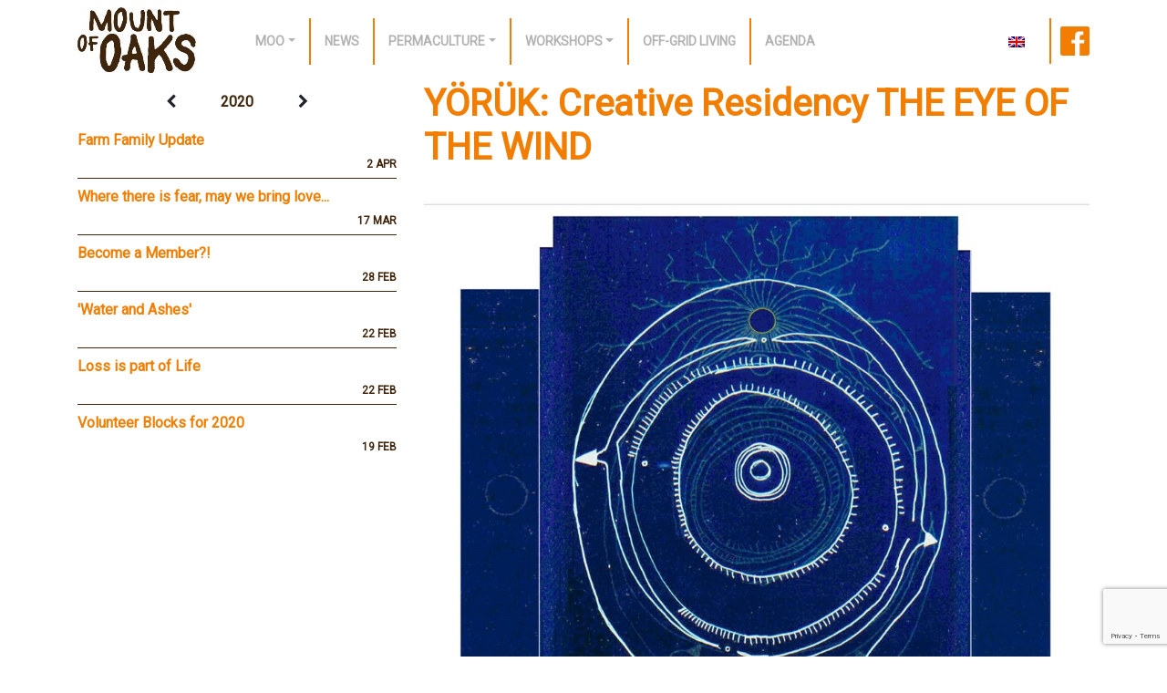

--- FILE ---
content_type: text/html; charset=UTF-8
request_url: https://mountofoaks.org/event/yoruk-creative-residency-the-eye-of-the-wind-2/
body_size: 8122
content:
<!doctype html>
<html lang="en-US" prefix="og: https://ogp.me/ns# fb: https://ogp.me/ns/fb# article: https://ogp.me/ns/article#">
<head>
	<meta charset="UTF-8">
	<meta name="viewport" content="width=device-width, initial-scale=1">
	<link href='https://fonts.googleapis.com/css?family=Roboto' rel='stylesheet' type='text/css'>
	<link rel="profile" href="https://gmpg.org/xfn/11">
	<link rel="shortcut icon" href='https://mountofoaks.org/wp-content/themes/inyan_moo/img/favicon.ico'/>

	

<meta name="wpsso-begin" content="wpsso structured data begin"/>
<!-- generator:1 --><meta name="generator" content="WPSSO Core 21.11.2/S"/>
<link rel="canonical" href="https://mountofoaks.org/event/yoruk-creative-residency-the-eye-of-the-wind-2/"/>
<link rel="shortlink" href="https://mountofoaks.org/?p=5282"/>
<meta property="fb:app_id" content="966242223397117"/>
<meta property="og:type" content="article"/>
<meta property="og:url" content="https://mountofoaks.org/event/yoruk-creative-residency-the-eye-of-the-wind-2/"/>
<meta property="og:locale" content="en_US"/>
<meta property="og:site_name" content="Mount Of Oaks"/>
<meta property="og:title" content="Y&Ouml;R&Uuml;K: Creative Residency THE EYE OF THE WIND"/>
<meta property="og:description" content="No description."/>
<meta property="og:updated_time" content="2020-05-15T12:06:38+00:00"/>
<meta property="article:published_time" content="2020-02-20T10:37:49+00:00"/>
<meta property="article:modified_time" content="2020-05-15T12:06:38+00:00"/>
<meta name="twitter:domain" content="mountofoaks.org"/>
<meta name="twitter:title" content="Y&Ouml;R&Uuml;K: Creative Residency THE EYE OF THE WIND"/>
<meta name="twitter:description" content="No description."/>
<meta name="twitter:card" content="summary"/>
<meta name="twitter:label1" content="Written by"/>
<meta name="twitter:data1" content="emma"/>
<meta name="author" content="emma"/>
<meta name="description" content="No description."/>
<meta name="robots" content="follow, index, max-snippet:-1, max-image-preview:large, max-video-preview:-1"/>
<script type="application/ld+json" id="wpsso-schema-graph">{
    "@context": "https://schema.org",
    "@graph": [
        {
            "@id": "#sso/event/event/5282",
            "@context": "https://schema.org",
            "@type": "Event",
            "mainEntityOfPage": "https://mountofoaks.org/event/yoruk-creative-residency-the-eye-of-the-wind-2/",
            "url": "https://mountofoaks.org/event/yoruk-creative-residency-the-eye-of-the-wind-2/",
            "sameAs": [
                "https://mountofoaks.org/?p=5282"
            ],
            "name": "Y&Ouml;R&Uuml;K: Creative Residency THE EYE OF THE WIND",
            "description": "No description.",
            "inLanguage": "en_US",
            "eventAttendanceMode": "https://schema.org/OfflineEventAttendanceMode",
            "eventStatus": "https://schema.org/EventScheduled"
        }
    ]
}</script>
<meta name="wpsso-end" content="wpsso structured data end"/>
<meta name="wpsso-cached" content="2026-01-05T08:45:29+00:00 for mountofoaks.org"/>
<meta name="wpsso-added" content="2026-01-22T02:47:11+00:00 in 0.009834 secs (14.22 MB peak)"/>

<title>Y&Ouml;R&Uuml;K: Creative Residency THE EYE OF THE WIND &ndash; Mount Of Oaks</title>
<link rel="alternate" hreflang="en" href="https://mountofoaks.org/event/yoruk-creative-residency-the-eye-of-the-wind-2/" />
<link rel="alternate" type="application/rss+xml" title="Mount Of Oaks &raquo; Feed" href="https://mountofoaks.org/feed/" />
<link rel="alternate" type="application/rss+xml" title="Mount Of Oaks &raquo; Comments Feed" href="https://mountofoaks.org/comments/feed/" />
<link rel="alternate" title="oEmbed (JSON)" type="application/json+oembed" href="https://mountofoaks.org/wp-json/oembed/1.0/embed?url=https%3A%2F%2Fmountofoaks.org%2Fevent%2Fyoruk-creative-residency-the-eye-of-the-wind-2%2F" />
<link rel="alternate" title="oEmbed (XML)" type="text/xml+oembed" href="https://mountofoaks.org/wp-json/oembed/1.0/embed?url=https%3A%2F%2Fmountofoaks.org%2Fevent%2Fyoruk-creative-residency-the-eye-of-the-wind-2%2F&#038;format=xml" />
<style id='wp-img-auto-sizes-contain-inline-css' type='text/css'>
img:is([sizes=auto i],[sizes^="auto," i]){contain-intrinsic-size:3000px 1500px}
/*# sourceURL=wp-img-auto-sizes-contain-inline-css */
</style>
<link rel='stylesheet' id='twb-open-sans-css' href='https://fonts.googleapis.com/css?family=Open+Sans%3A300%2C400%2C500%2C600%2C700%2C800&#038;display=swap&#038;ver=6.9' type='text/css' media='all' />
<link rel='stylesheet' id='twb-global-css' href='https://mountofoaks.org/wp-content/plugins/wd-instagram-feed/booster/assets/css/global.css?ver=1.0.0' type='text/css' media='all' />
<style id='wp-emoji-styles-inline-css' type='text/css'>

	img.wp-smiley, img.emoji {
		display: inline !important;
		border: none !important;
		box-shadow: none !important;
		height: 1em !important;
		width: 1em !important;
		margin: 0 0.07em !important;
		vertical-align: -0.1em !important;
		background: none !important;
		padding: 0 !important;
	}
/*# sourceURL=wp-emoji-styles-inline-css */
</style>
<link rel='stylesheet' id='wp-block-library-css' href='https://mountofoaks.org/wp-includes/css/dist/block-library/style.min.css?ver=6.9' type='text/css' media='all' />
<style id='global-styles-inline-css' type='text/css'>
:root{--wp--preset--aspect-ratio--square: 1;--wp--preset--aspect-ratio--4-3: 4/3;--wp--preset--aspect-ratio--3-4: 3/4;--wp--preset--aspect-ratio--3-2: 3/2;--wp--preset--aspect-ratio--2-3: 2/3;--wp--preset--aspect-ratio--16-9: 16/9;--wp--preset--aspect-ratio--9-16: 9/16;--wp--preset--color--black: #000000;--wp--preset--color--cyan-bluish-gray: #abb8c3;--wp--preset--color--white: #ffffff;--wp--preset--color--pale-pink: #f78da7;--wp--preset--color--vivid-red: #cf2e2e;--wp--preset--color--luminous-vivid-orange: #ff6900;--wp--preset--color--luminous-vivid-amber: #fcb900;--wp--preset--color--light-green-cyan: #7bdcb5;--wp--preset--color--vivid-green-cyan: #00d084;--wp--preset--color--pale-cyan-blue: #8ed1fc;--wp--preset--color--vivid-cyan-blue: #0693e3;--wp--preset--color--vivid-purple: #9b51e0;--wp--preset--gradient--vivid-cyan-blue-to-vivid-purple: linear-gradient(135deg,rgb(6,147,227) 0%,rgb(155,81,224) 100%);--wp--preset--gradient--light-green-cyan-to-vivid-green-cyan: linear-gradient(135deg,rgb(122,220,180) 0%,rgb(0,208,130) 100%);--wp--preset--gradient--luminous-vivid-amber-to-luminous-vivid-orange: linear-gradient(135deg,rgb(252,185,0) 0%,rgb(255,105,0) 100%);--wp--preset--gradient--luminous-vivid-orange-to-vivid-red: linear-gradient(135deg,rgb(255,105,0) 0%,rgb(207,46,46) 100%);--wp--preset--gradient--very-light-gray-to-cyan-bluish-gray: linear-gradient(135deg,rgb(238,238,238) 0%,rgb(169,184,195) 100%);--wp--preset--gradient--cool-to-warm-spectrum: linear-gradient(135deg,rgb(74,234,220) 0%,rgb(151,120,209) 20%,rgb(207,42,186) 40%,rgb(238,44,130) 60%,rgb(251,105,98) 80%,rgb(254,248,76) 100%);--wp--preset--gradient--blush-light-purple: linear-gradient(135deg,rgb(255,206,236) 0%,rgb(152,150,240) 100%);--wp--preset--gradient--blush-bordeaux: linear-gradient(135deg,rgb(254,205,165) 0%,rgb(254,45,45) 50%,rgb(107,0,62) 100%);--wp--preset--gradient--luminous-dusk: linear-gradient(135deg,rgb(255,203,112) 0%,rgb(199,81,192) 50%,rgb(65,88,208) 100%);--wp--preset--gradient--pale-ocean: linear-gradient(135deg,rgb(255,245,203) 0%,rgb(182,227,212) 50%,rgb(51,167,181) 100%);--wp--preset--gradient--electric-grass: linear-gradient(135deg,rgb(202,248,128) 0%,rgb(113,206,126) 100%);--wp--preset--gradient--midnight: linear-gradient(135deg,rgb(2,3,129) 0%,rgb(40,116,252) 100%);--wp--preset--font-size--small: 13px;--wp--preset--font-size--medium: 20px;--wp--preset--font-size--large: 36px;--wp--preset--font-size--x-large: 42px;--wp--preset--spacing--20: 0.44rem;--wp--preset--spacing--30: 0.67rem;--wp--preset--spacing--40: 1rem;--wp--preset--spacing--50: 1.5rem;--wp--preset--spacing--60: 2.25rem;--wp--preset--spacing--70: 3.38rem;--wp--preset--spacing--80: 5.06rem;--wp--preset--shadow--natural: 6px 6px 9px rgba(0, 0, 0, 0.2);--wp--preset--shadow--deep: 12px 12px 50px rgba(0, 0, 0, 0.4);--wp--preset--shadow--sharp: 6px 6px 0px rgba(0, 0, 0, 0.2);--wp--preset--shadow--outlined: 6px 6px 0px -3px rgb(255, 255, 255), 6px 6px rgb(0, 0, 0);--wp--preset--shadow--crisp: 6px 6px 0px rgb(0, 0, 0);}:where(.is-layout-flex){gap: 0.5em;}:where(.is-layout-grid){gap: 0.5em;}body .is-layout-flex{display: flex;}.is-layout-flex{flex-wrap: wrap;align-items: center;}.is-layout-flex > :is(*, div){margin: 0;}body .is-layout-grid{display: grid;}.is-layout-grid > :is(*, div){margin: 0;}:where(.wp-block-columns.is-layout-flex){gap: 2em;}:where(.wp-block-columns.is-layout-grid){gap: 2em;}:where(.wp-block-post-template.is-layout-flex){gap: 1.25em;}:where(.wp-block-post-template.is-layout-grid){gap: 1.25em;}.has-black-color{color: var(--wp--preset--color--black) !important;}.has-cyan-bluish-gray-color{color: var(--wp--preset--color--cyan-bluish-gray) !important;}.has-white-color{color: var(--wp--preset--color--white) !important;}.has-pale-pink-color{color: var(--wp--preset--color--pale-pink) !important;}.has-vivid-red-color{color: var(--wp--preset--color--vivid-red) !important;}.has-luminous-vivid-orange-color{color: var(--wp--preset--color--luminous-vivid-orange) !important;}.has-luminous-vivid-amber-color{color: var(--wp--preset--color--luminous-vivid-amber) !important;}.has-light-green-cyan-color{color: var(--wp--preset--color--light-green-cyan) !important;}.has-vivid-green-cyan-color{color: var(--wp--preset--color--vivid-green-cyan) !important;}.has-pale-cyan-blue-color{color: var(--wp--preset--color--pale-cyan-blue) !important;}.has-vivid-cyan-blue-color{color: var(--wp--preset--color--vivid-cyan-blue) !important;}.has-vivid-purple-color{color: var(--wp--preset--color--vivid-purple) !important;}.has-black-background-color{background-color: var(--wp--preset--color--black) !important;}.has-cyan-bluish-gray-background-color{background-color: var(--wp--preset--color--cyan-bluish-gray) !important;}.has-white-background-color{background-color: var(--wp--preset--color--white) !important;}.has-pale-pink-background-color{background-color: var(--wp--preset--color--pale-pink) !important;}.has-vivid-red-background-color{background-color: var(--wp--preset--color--vivid-red) !important;}.has-luminous-vivid-orange-background-color{background-color: var(--wp--preset--color--luminous-vivid-orange) !important;}.has-luminous-vivid-amber-background-color{background-color: var(--wp--preset--color--luminous-vivid-amber) !important;}.has-light-green-cyan-background-color{background-color: var(--wp--preset--color--light-green-cyan) !important;}.has-vivid-green-cyan-background-color{background-color: var(--wp--preset--color--vivid-green-cyan) !important;}.has-pale-cyan-blue-background-color{background-color: var(--wp--preset--color--pale-cyan-blue) !important;}.has-vivid-cyan-blue-background-color{background-color: var(--wp--preset--color--vivid-cyan-blue) !important;}.has-vivid-purple-background-color{background-color: var(--wp--preset--color--vivid-purple) !important;}.has-black-border-color{border-color: var(--wp--preset--color--black) !important;}.has-cyan-bluish-gray-border-color{border-color: var(--wp--preset--color--cyan-bluish-gray) !important;}.has-white-border-color{border-color: var(--wp--preset--color--white) !important;}.has-pale-pink-border-color{border-color: var(--wp--preset--color--pale-pink) !important;}.has-vivid-red-border-color{border-color: var(--wp--preset--color--vivid-red) !important;}.has-luminous-vivid-orange-border-color{border-color: var(--wp--preset--color--luminous-vivid-orange) !important;}.has-luminous-vivid-amber-border-color{border-color: var(--wp--preset--color--luminous-vivid-amber) !important;}.has-light-green-cyan-border-color{border-color: var(--wp--preset--color--light-green-cyan) !important;}.has-vivid-green-cyan-border-color{border-color: var(--wp--preset--color--vivid-green-cyan) !important;}.has-pale-cyan-blue-border-color{border-color: var(--wp--preset--color--pale-cyan-blue) !important;}.has-vivid-cyan-blue-border-color{border-color: var(--wp--preset--color--vivid-cyan-blue) !important;}.has-vivid-purple-border-color{border-color: var(--wp--preset--color--vivid-purple) !important;}.has-vivid-cyan-blue-to-vivid-purple-gradient-background{background: var(--wp--preset--gradient--vivid-cyan-blue-to-vivid-purple) !important;}.has-light-green-cyan-to-vivid-green-cyan-gradient-background{background: var(--wp--preset--gradient--light-green-cyan-to-vivid-green-cyan) !important;}.has-luminous-vivid-amber-to-luminous-vivid-orange-gradient-background{background: var(--wp--preset--gradient--luminous-vivid-amber-to-luminous-vivid-orange) !important;}.has-luminous-vivid-orange-to-vivid-red-gradient-background{background: var(--wp--preset--gradient--luminous-vivid-orange-to-vivid-red) !important;}.has-very-light-gray-to-cyan-bluish-gray-gradient-background{background: var(--wp--preset--gradient--very-light-gray-to-cyan-bluish-gray) !important;}.has-cool-to-warm-spectrum-gradient-background{background: var(--wp--preset--gradient--cool-to-warm-spectrum) !important;}.has-blush-light-purple-gradient-background{background: var(--wp--preset--gradient--blush-light-purple) !important;}.has-blush-bordeaux-gradient-background{background: var(--wp--preset--gradient--blush-bordeaux) !important;}.has-luminous-dusk-gradient-background{background: var(--wp--preset--gradient--luminous-dusk) !important;}.has-pale-ocean-gradient-background{background: var(--wp--preset--gradient--pale-ocean) !important;}.has-electric-grass-gradient-background{background: var(--wp--preset--gradient--electric-grass) !important;}.has-midnight-gradient-background{background: var(--wp--preset--gradient--midnight) !important;}.has-small-font-size{font-size: var(--wp--preset--font-size--small) !important;}.has-medium-font-size{font-size: var(--wp--preset--font-size--medium) !important;}.has-large-font-size{font-size: var(--wp--preset--font-size--large) !important;}.has-x-large-font-size{font-size: var(--wp--preset--font-size--x-large) !important;}
/*# sourceURL=global-styles-inline-css */
</style>

<style id='classic-theme-styles-inline-css' type='text/css'>
/*! This file is auto-generated */
.wp-block-button__link{color:#fff;background-color:#32373c;border-radius:9999px;box-shadow:none;text-decoration:none;padding:calc(.667em + 2px) calc(1.333em + 2px);font-size:1.125em}.wp-block-file__button{background:#32373c;color:#fff;text-decoration:none}
/*# sourceURL=/wp-includes/css/classic-themes.min.css */
</style>
<link rel='stylesheet' id='contact-form-7-css' href='https://mountofoaks.org/wp-content/plugins/contact-form-7/includes/css/styles.css?ver=6.1.4' type='text/css' media='all' />
<link rel='stylesheet' id='wpml-legacy-horizontal-list-0-css' href='//mountofoaks.org/wp-content/plugins/sitepress-multilingual-cms/templates/language-switchers/legacy-list-horizontal/style.css?ver=1' type='text/css' media='all' />
<style id='wpml-legacy-horizontal-list-0-inline-css' type='text/css'>
.wpml-ls-statics-shortcode_actions{background-color:#ffffff;}.wpml-ls-statics-shortcode_actions a {color:#444444;background-color:#ffffff;}.wpml-ls-statics-shortcode_actions a:hover,.wpml-ls-statics-shortcode_actions a:focus {color:#000000;background-color:#eeeeee;}.wpml-ls-statics-shortcode_actions .wpml-ls-current-language>a {color:#444444;background-color:#ffffff;}.wpml-ls-statics-shortcode_actions .wpml-ls-current-language:hover>a, .wpml-ls-statics-shortcode_actions .wpml-ls-current-language>a:focus {color:#000000;background-color:#eeeeee;}
/*# sourceURL=wpml-legacy-horizontal-list-0-inline-css */
</style>
<link rel='stylesheet' id='inyan_moo-style-css' href='https://mountofoaks.org/wp-content/themes/inyan_moo/style.css?ver=6.9' type='text/css' media='all' />
<script type="text/javascript" src="https://mountofoaks.org/wp-includes/js/jquery/jquery.min.js?ver=3.7.1" id="jquery-core-js"></script>
<script type="text/javascript" src="https://mountofoaks.org/wp-includes/js/jquery/jquery-migrate.min.js?ver=3.4.1" id="jquery-migrate-js"></script>
<script type="text/javascript" src="https://mountofoaks.org/wp-content/plugins/wd-instagram-feed/booster/assets/js/circle-progress.js?ver=1.2.2" id="twb-circle-js"></script>
<script type="text/javascript" id="twb-global-js-extra">
/* <![CDATA[ */
var twb = {"nonce":"10bb94e3b0","ajax_url":"https://mountofoaks.org/wp-admin/admin-ajax.php","plugin_url":"https://mountofoaks.org/wp-content/plugins/wd-instagram-feed/booster","href":"https://mountofoaks.org/wp-admin/admin.php?page=twb_instagram-feed"};
var twb = {"nonce":"10bb94e3b0","ajax_url":"https://mountofoaks.org/wp-admin/admin-ajax.php","plugin_url":"https://mountofoaks.org/wp-content/plugins/wd-instagram-feed/booster","href":"https://mountofoaks.org/wp-admin/admin.php?page=twb_instagram-feed"};
//# sourceURL=twb-global-js-extra
/* ]]> */
</script>
<script type="text/javascript" src="https://mountofoaks.org/wp-content/plugins/wd-instagram-feed/booster/assets/js/global.js?ver=1.0.0" id="twb-global-js"></script>
<link rel="https://api.w.org/" href="https://mountofoaks.org/wp-json/" /><link rel="EditURI" type="application/rsd+xml" title="RSD" href="https://mountofoaks.org/xmlrpc.php?rsd" />
<meta name="generator" content="WordPress 6.9" />
<meta name="generator" content="WPML ver:3.9.3 stt:1;" />
<meta name="generator" content="Piklist 0.9.9.15" />
</head>

<body class="wp-singular event-template-default single single-event postid-5282 wp-theme-inyan_moo no-sidebar wpsso-post-5282-type-event">
<div id="page" class="site">
	<a class="skip-link screen-reader-text" href="#content">Skip to content</a>

	<header id="masthead" class="site-header myHeader" role="banner">
      

   	<nav class="navbar navbar-expand-lg navbar-light">
   		<div class="container">
			  <a class="navbar-brand" href="https://mountofoaks.org">
					<img src="https://mountofoaks.org/wp-content/themes/inyan_moo/img/logo.jpg" alt="Mount Of Oaks">
				</a>
			  <button class="navbar-toggler" type="button" data-toggle="collapse" data-target="#navbarSupportedContent" aria-controls="navbarSupportedContent" aria-expanded="false" aria-label="Toggle navigation">
			    <span class="navbar-toggler-icon"></span>
			  </button>

			  <div class="collapse navbar-collapse" id="navbarSupportedContent">

			   	<ul id="menu-mainmenu" class="navbar-nav mr-auto"><li itemscope="itemscope" itemtype="https://www.schema.org/SiteNavigationElement" id="menu-item-19" class="menu-item menu-item-type-custom menu-item-object-custom menu-item-has-children dropdown menu-item-19 nav-item"><a title="Moo" href="#" data-toggle="dropdown" aria-haspopup="true" aria-expanded="false" class="dropdown-toggle nav-link" id="menu-item-dropdown-19">Moo</a>
<ul class="dropdown-menu" aria-labelledby="menu-item-dropdown-19" role="menu">
	<li itemscope="itemscope" itemtype="https://www.schema.org/SiteNavigationElement" id="menu-item-22" class="menu-item menu-item-type-post_type menu-item-object-page menu-item-22 nav-item"><a title="Location" href="https://mountofoaks.org/where-we-are/" class="dropdown-item">Location</a></li>
	<li itemscope="itemscope" itemtype="https://www.schema.org/SiteNavigationElement" id="menu-item-20" class="menu-item menu-item-type-post_type menu-item-object-page menu-item-20 nav-item"><a title="Contact" href="https://mountofoaks.org/contact/" class="dropdown-item">Contact</a></li>
	<li itemscope="itemscope" itemtype="https://www.schema.org/SiteNavigationElement" id="menu-item-23" class="menu-item menu-item-type-post_type menu-item-object-page menu-item-23 nav-item"><a title="Our Path" href="https://mountofoaks.org/our-path/" class="dropdown-item">Our Path</a></li>
</ul>
</li>
<li itemscope="itemscope" itemtype="https://www.schema.org/SiteNavigationElement" id="menu-item-179" class="menu-item menu-item-type-post_type menu-item-object-page menu-item-179 nav-item"><a title="News" href="https://mountofoaks.org/blog/" class="nav-link">News</a></li>
<li itemscope="itemscope" itemtype="https://www.schema.org/SiteNavigationElement" id="menu-item-2805" class="menu-item menu-item-type-custom menu-item-object-custom menu-item-has-children dropdown menu-item-2805 nav-item"><a title="Permaculture" href="#" data-toggle="dropdown" aria-haspopup="true" aria-expanded="false" class="dropdown-toggle nav-link" id="menu-item-dropdown-2805">Permaculture</a>
<ul class="dropdown-menu" aria-labelledby="menu-item-dropdown-2805" role="menu">
	<li itemscope="itemscope" itemtype="https://www.schema.org/SiteNavigationElement" id="menu-item-50" class="menu-item menu-item-type-post_type menu-item-object-page menu-item-50 nav-item"><a title="Internship" href="https://mountofoaks.org/volunteering/" class="dropdown-item">Internship</a></li>
	<li itemscope="itemscope" itemtype="https://www.schema.org/SiteNavigationElement" id="menu-item-51" class="menu-item menu-item-type-post_type menu-item-object-page menu-item-51 nav-item"><a title="Way of Life" href="https://mountofoaks.org/activities/" class="dropdown-item">Way of Life</a></li>
</ul>
</li>
<li itemscope="itemscope" itemtype="https://www.schema.org/SiteNavigationElement" id="menu-item-2806" class="menu-item menu-item-type-custom menu-item-object-custom menu-item-has-children dropdown menu-item-2806 nav-item"><a title="Workshops" href="#" data-toggle="dropdown" aria-haspopup="true" aria-expanded="false" class="dropdown-toggle nav-link" id="menu-item-dropdown-2806">Workshops</a>
<ul class="dropdown-menu" aria-labelledby="menu-item-dropdown-2806" role="menu">
	<li itemscope="itemscope" itemtype="https://www.schema.org/SiteNavigationElement" id="menu-item-2809" class="menu-item menu-item-type-post_type menu-item-object-page menu-item-2809 nav-item"><a title="Natural Building Course" href="https://mountofoaks.org/courses/" class="dropdown-item">Natural Building Course</a></li>
	<li itemscope="itemscope" itemtype="https://www.schema.org/SiteNavigationElement" id="menu-item-2898" class="menu-item menu-item-type-post_type menu-item-object-page menu-item-2898 nav-item"><a title="Creative Retreats" href="https://mountofoaks.org/retreats/" class="dropdown-item">Creative Retreats</a></li>
	<li itemscope="itemscope" itemtype="https://www.schema.org/SiteNavigationElement" id="menu-item-2912" class="menu-item menu-item-type-post_type menu-item-object-page menu-item-2912 nav-item"><a title="Fermentation Workshops" href="https://mountofoaks.org/fermented-foods-and-drinks/" class="dropdown-item">Fermentation Workshops</a></li>
	<li itemscope="itemscope" itemtype="https://www.schema.org/SiteNavigationElement" id="menu-item-2817" class="menu-item menu-item-type-post_type menu-item-object-page menu-item-2817 nav-item"><a title="Grief and Gratitude Ritual" href="https://mountofoaks.org/grief-into-gratitude-ritual/" class="dropdown-item">Grief and Gratitude Ritual</a></li>
</ul>
</li>
<li itemscope="itemscope" itemtype="https://www.schema.org/SiteNavigationElement" id="menu-item-1062" class="menu-item menu-item-type-post_type menu-item-object-page menu-item-1062 nav-item"><a title="off-grid living" href="https://mountofoaks.org/accomodation/" class="nav-link">off-grid living</a></li>
<li itemscope="itemscope" itemtype="https://www.schema.org/SiteNavigationElement" id="menu-item-99" class="menu-item menu-item-type-post_type menu-item-object-page menu-item-99 nav-item"><a title="Agenda" href="https://mountofoaks.org/events/" class="nav-link">Agenda</a></li>
</ul>          <div class="header-top-right-container">
             <div class="language-selector">
                
<div class="lang_sel_list_horizontal wpml-ls-statics-shortcode_actions wpml-ls wpml-ls-legacy-list-horizontal" id="lang_sel_list">
	<ul><li class="icl-en wpml-ls-slot-shortcode_actions wpml-ls-item wpml-ls-item-en wpml-ls-current-language wpml-ls-first-item wpml-ls-last-item wpml-ls-item-legacy-list-horizontal">
				<a href="https://mountofoaks.org/event/yoruk-creative-residency-the-eye-of-the-wind-2/" class="wpml-ls-link"><img class="wpml-ls-flag iclflag" src="https://mountofoaks.org/wp-content/plugins/sitepress-multilingual-cms/res/flags/en.png" alt="en" title="English"></a>
			</li></ul>
</div>             </div>
             <a class="fb-link" href="https://www.facebook.com/mount.of.oaks" target="_BLANK">
                <img src="https://mountofoaks.org/wp-content/themes/inyan_moo/img/fb.png" alt="facebook">
             </a>
          </div>
        </div>
			</div>
		</nav>

  </header>

  

	<div id="content" class="site-content">

	<div id="primary" class="content-area container">
		<main id="main" class="site-main">
			<div class="row">
				<div class="col-sm-8 order-1 order-sm-2 ">
					<article id="post-5282" class="post-5282 event type-event status-publish has-post-thumbnail hentry odd">
	<header class="entry-header">
		<h1 id="mooBlog_postTitle" class="entry-title">YÖRÜK: Creative Residency THE EYE OF THE WIND</h1>	</header><!-- .entry-header -->

	
			<div class="post-thumbnail">
				<img width="960" height="960" src="https://mountofoaks.org/wp-content/uploads/2020/02/the-circle.jpg" class="attachment-post-thumbnail size-post-thumbnail wp-post-image" alt="" decoding="async" fetchpriority="high" srcset="https://mountofoaks.org/wp-content/uploads/2020/02/the-circle.jpg 960w, https://mountofoaks.org/wp-content/uploads/2020/02/the-circle-300x300.jpg 300w, https://mountofoaks.org/wp-content/uploads/2020/02/the-circle-150x150.jpg 150w, https://mountofoaks.org/wp-content/uploads/2020/02/the-circle-800x800.jpg 800w" sizes="(max-width: 960px) 100vw, 960px" data-wp-pid="5357" />			</div><!-- .post-thumbnail -->

		
	<div class="entry-content">
			</div><!-- .entry-content -->

	<footer class="entry-footer">
			</footer><!-- .entry-footer -->
</article><!-- #post-5282 -->
											</div>
				<div class="col-sm-4 order-2 order-sm-1">
										    <section id="blog_navigator_widget-2" class="widget-1 widget-odd widget widget_blog_navigator_widget">    <div class="row text-center justify-content-center">
      <div class="col-2">
        <i id="btn_prev_year" class="fa fa-chevron-left" aria-hidden="true"></i>
      </div>
      <div class="col-3" id="mooblog_selectedYear">2020</div>
      <div class="col-2">
        <i id="btn_next_year" class="fa fa-chevron-right" aria-hidden="true"></i>
      </div>
    </div>
    <div id="year_change_loader" style="display: none">loading...</div>
    <input type='hidden' id='widget_data' value='{"post_year":"2020","current_year":"2026","first_year":2016,"last_year":2025}'></input><div id='year_selection'></div><div id='mooblog_postsList'><div id='posts_list'></div></div>									</div>
			</div>

		

		</main><!-- #main -->
	</div><!-- #primary -->


	</div><!-- #content -->

	<footer id="colophon" class="site-footer">
		<div class="container">
			<div id="footerBackGround" class="row">
				
					<div class="col-sm-6">
						<br>
						<span>Mount Of Oaks 2026 . All rights reserved</span>
						
					</div>
					<div class="col-sm-6">
						<br>
						<!--a href="https://seal.beyondsecurity.com/vulnerability-scanner-verification/mountofoaks.org"><img src="https://seal.beyondsecurity.com/verification-images/mountofoaks.org/vulnerability-scanner-2.gif" alt="Website Security Test" border="0" /></a-->
					</div>
					<div class="clear-fix"></div>
			</div>
		</div>
	</footer><!-- #colophon -->
</div><!-- #page -->

<script type="speculationrules">
{"prefetch":[{"source":"document","where":{"and":[{"href_matches":"/*"},{"not":{"href_matches":["/wp-*.php","/wp-admin/*","/wp-content/uploads/*","/wp-content/*","/wp-content/plugins/*","/wp-content/themes/inyan_moo/*","/*\\?(.+)"]}},{"not":{"selector_matches":"a[rel~=\"nofollow\"]"}},{"not":{"selector_matches":".no-prefetch, .no-prefetch a"}}]},"eagerness":"conservative"}]}
</script>
<script type="text/javascript" src="https://mountofoaks.org/wp-includes/js/dist/hooks.min.js?ver=dd5603f07f9220ed27f1" id="wp-hooks-js"></script>
<script type="text/javascript" src="https://mountofoaks.org/wp-includes/js/dist/i18n.min.js?ver=c26c3dc7bed366793375" id="wp-i18n-js"></script>
<script type="text/javascript" id="wp-i18n-js-after">
/* <![CDATA[ */
wp.i18n.setLocaleData( { 'text direction\u0004ltr': [ 'ltr' ] } );
//# sourceURL=wp-i18n-js-after
/* ]]> */
</script>
<script type="text/javascript" src="https://mountofoaks.org/wp-content/plugins/contact-form-7/includes/swv/js/index.js?ver=6.1.4" id="swv-js"></script>
<script type="text/javascript" id="contact-form-7-js-before">
/* <![CDATA[ */
var wpcf7 = {
    "api": {
        "root": "https:\/\/mountofoaks.org\/wp-json\/",
        "namespace": "contact-form-7\/v1"
    }
};
//# sourceURL=contact-form-7-js-before
/* ]]> */
</script>
<script type="text/javascript" src="https://mountofoaks.org/wp-content/plugins/contact-form-7/includes/js/index.js?ver=6.1.4" id="contact-form-7-js"></script>
<script type="text/javascript" src="https://mountofoaks.org/wp-content/themes/inyan_moo/js/jquery-3.3.1.min.js?ver=1769050031" id="inyan_moo-jquery-js"></script>
<script type="text/javascript" src="https://mountofoaks.org/wp-content/themes/inyan_moo/js/bootstrap.min.js?ver=1769050031" id="inyan_moo-bootstrap-js"></script>
<script type="text/javascript" src="https://mountofoaks.org/wp-content/themes/inyan_moo/js/popper-1.14.3.min.js?ver=1769050031" id="inyan_moo-popper-js"></script>
<script type="text/javascript" src="https://mountofoaks.org/wp-content/themes/inyan_moo/js/theme.js?ver=20151215" id="inyan_moo-theme-js"></script>
<script type="text/javascript" src="https://www.google.com/recaptcha/api.js?render=6Lfnd6YZAAAAAAEtz1R5qAT9bHUcjTqXQiqz9Yux&amp;ver=3.0" id="google-recaptcha-js"></script>
<script type="text/javascript" src="https://mountofoaks.org/wp-includes/js/dist/vendor/wp-polyfill.min.js?ver=3.15.0" id="wp-polyfill-js"></script>
<script type="text/javascript" id="wpcf7-recaptcha-js-before">
/* <![CDATA[ */
var wpcf7_recaptcha = {
    "sitekey": "6Lfnd6YZAAAAAAEtz1R5qAT9bHUcjTqXQiqz9Yux",
    "actions": {
        "homepage": "homepage",
        "contactform": "contactform"
    }
};
//# sourceURL=wpcf7-recaptcha-js-before
/* ]]> */
</script>
<script type="text/javascript" src="https://mountofoaks.org/wp-content/plugins/contact-form-7/modules/recaptcha/index.js?ver=6.1.4" id="wpcf7-recaptcha-js"></script>
<script type="text/javascript" id="blog_navigator_widget_js-js-extra">
/* <![CDATA[ */
var blog_navigator_widget_ajax = {"url":"https://mountofoaks.org/wp-admin/admin-ajax.php"};
//# sourceURL=blog_navigator_widget_js-js-extra
/* ]]> */
</script>
<script type="text/javascript" src="https://mountofoaks.org/wp-content/themes/inyan_moo/inc/widgets/blog_navigator_widget/js/blog_navigator_widget.js?ver=1769050031" id="blog_navigator_widget_js-js"></script>
<script id="wp-emoji-settings" type="application/json">
{"baseUrl":"https://s.w.org/images/core/emoji/17.0.2/72x72/","ext":".png","svgUrl":"https://s.w.org/images/core/emoji/17.0.2/svg/","svgExt":".svg","source":{"concatemoji":"https://mountofoaks.org/wp-includes/js/wp-emoji-release.min.js?ver=6.9"}}
</script>
<script type="module">
/* <![CDATA[ */
/*! This file is auto-generated */
const a=JSON.parse(document.getElementById("wp-emoji-settings").textContent),o=(window._wpemojiSettings=a,"wpEmojiSettingsSupports"),s=["flag","emoji"];function i(e){try{var t={supportTests:e,timestamp:(new Date).valueOf()};sessionStorage.setItem(o,JSON.stringify(t))}catch(e){}}function c(e,t,n){e.clearRect(0,0,e.canvas.width,e.canvas.height),e.fillText(t,0,0);t=new Uint32Array(e.getImageData(0,0,e.canvas.width,e.canvas.height).data);e.clearRect(0,0,e.canvas.width,e.canvas.height),e.fillText(n,0,0);const a=new Uint32Array(e.getImageData(0,0,e.canvas.width,e.canvas.height).data);return t.every((e,t)=>e===a[t])}function p(e,t){e.clearRect(0,0,e.canvas.width,e.canvas.height),e.fillText(t,0,0);var n=e.getImageData(16,16,1,1);for(let e=0;e<n.data.length;e++)if(0!==n.data[e])return!1;return!0}function u(e,t,n,a){switch(t){case"flag":return n(e,"\ud83c\udff3\ufe0f\u200d\u26a7\ufe0f","\ud83c\udff3\ufe0f\u200b\u26a7\ufe0f")?!1:!n(e,"\ud83c\udde8\ud83c\uddf6","\ud83c\udde8\u200b\ud83c\uddf6")&&!n(e,"\ud83c\udff4\udb40\udc67\udb40\udc62\udb40\udc65\udb40\udc6e\udb40\udc67\udb40\udc7f","\ud83c\udff4\u200b\udb40\udc67\u200b\udb40\udc62\u200b\udb40\udc65\u200b\udb40\udc6e\u200b\udb40\udc67\u200b\udb40\udc7f");case"emoji":return!a(e,"\ud83e\u1fac8")}return!1}function f(e,t,n,a){let r;const o=(r="undefined"!=typeof WorkerGlobalScope&&self instanceof WorkerGlobalScope?new OffscreenCanvas(300,150):document.createElement("canvas")).getContext("2d",{willReadFrequently:!0}),s=(o.textBaseline="top",o.font="600 32px Arial",{});return e.forEach(e=>{s[e]=t(o,e,n,a)}),s}function r(e){var t=document.createElement("script");t.src=e,t.defer=!0,document.head.appendChild(t)}a.supports={everything:!0,everythingExceptFlag:!0},new Promise(t=>{let n=function(){try{var e=JSON.parse(sessionStorage.getItem(o));if("object"==typeof e&&"number"==typeof e.timestamp&&(new Date).valueOf()<e.timestamp+604800&&"object"==typeof e.supportTests)return e.supportTests}catch(e){}return null}();if(!n){if("undefined"!=typeof Worker&&"undefined"!=typeof OffscreenCanvas&&"undefined"!=typeof URL&&URL.createObjectURL&&"undefined"!=typeof Blob)try{var e="postMessage("+f.toString()+"("+[JSON.stringify(s),u.toString(),c.toString(),p.toString()].join(",")+"));",a=new Blob([e],{type:"text/javascript"});const r=new Worker(URL.createObjectURL(a),{name:"wpTestEmojiSupports"});return void(r.onmessage=e=>{i(n=e.data),r.terminate(),t(n)})}catch(e){}i(n=f(s,u,c,p))}t(n)}).then(e=>{for(const n in e)a.supports[n]=e[n],a.supports.everything=a.supports.everything&&a.supports[n],"flag"!==n&&(a.supports.everythingExceptFlag=a.supports.everythingExceptFlag&&a.supports[n]);var t;a.supports.everythingExceptFlag=a.supports.everythingExceptFlag&&!a.supports.flag,a.supports.everything||((t=a.source||{}).concatemoji?r(t.concatemoji):t.wpemoji&&t.twemoji&&(r(t.twemoji),r(t.wpemoji)))});
//# sourceURL=https://mountofoaks.org/wp-includes/js/wp-emoji-loader.min.js
/* ]]> */
</script>

<!-- This website is powered by Piklist. Learn more at https://piklist.com/ -->

<script async src="https://www.googletagmanager.com/gtag/js?id=UA-116867372-1"></script>
<script>
  window.dataLayer = window.dataLayer || [];
  function gtag(){dataLayer.push(arguments);}
  gtag('js', new Date());

  gtag('config', 'UA-116867372-1');
</script>
</body>
</html>


--- FILE ---
content_type: text/html; charset=utf-8
request_url: https://www.google.com/recaptcha/api2/anchor?ar=1&k=6Lfnd6YZAAAAAAEtz1R5qAT9bHUcjTqXQiqz9Yux&co=aHR0cHM6Ly9tb3VudG9mb2Frcy5vcmc6NDQz&hl=en&v=PoyoqOPhxBO7pBk68S4YbpHZ&size=invisible&anchor-ms=20000&execute-ms=30000&cb=jl0zufu5gwk8
body_size: 48971
content:
<!DOCTYPE HTML><html dir="ltr" lang="en"><head><meta http-equiv="Content-Type" content="text/html; charset=UTF-8">
<meta http-equiv="X-UA-Compatible" content="IE=edge">
<title>reCAPTCHA</title>
<style type="text/css">
/* cyrillic-ext */
@font-face {
  font-family: 'Roboto';
  font-style: normal;
  font-weight: 400;
  font-stretch: 100%;
  src: url(//fonts.gstatic.com/s/roboto/v48/KFO7CnqEu92Fr1ME7kSn66aGLdTylUAMa3GUBHMdazTgWw.woff2) format('woff2');
  unicode-range: U+0460-052F, U+1C80-1C8A, U+20B4, U+2DE0-2DFF, U+A640-A69F, U+FE2E-FE2F;
}
/* cyrillic */
@font-face {
  font-family: 'Roboto';
  font-style: normal;
  font-weight: 400;
  font-stretch: 100%;
  src: url(//fonts.gstatic.com/s/roboto/v48/KFO7CnqEu92Fr1ME7kSn66aGLdTylUAMa3iUBHMdazTgWw.woff2) format('woff2');
  unicode-range: U+0301, U+0400-045F, U+0490-0491, U+04B0-04B1, U+2116;
}
/* greek-ext */
@font-face {
  font-family: 'Roboto';
  font-style: normal;
  font-weight: 400;
  font-stretch: 100%;
  src: url(//fonts.gstatic.com/s/roboto/v48/KFO7CnqEu92Fr1ME7kSn66aGLdTylUAMa3CUBHMdazTgWw.woff2) format('woff2');
  unicode-range: U+1F00-1FFF;
}
/* greek */
@font-face {
  font-family: 'Roboto';
  font-style: normal;
  font-weight: 400;
  font-stretch: 100%;
  src: url(//fonts.gstatic.com/s/roboto/v48/KFO7CnqEu92Fr1ME7kSn66aGLdTylUAMa3-UBHMdazTgWw.woff2) format('woff2');
  unicode-range: U+0370-0377, U+037A-037F, U+0384-038A, U+038C, U+038E-03A1, U+03A3-03FF;
}
/* math */
@font-face {
  font-family: 'Roboto';
  font-style: normal;
  font-weight: 400;
  font-stretch: 100%;
  src: url(//fonts.gstatic.com/s/roboto/v48/KFO7CnqEu92Fr1ME7kSn66aGLdTylUAMawCUBHMdazTgWw.woff2) format('woff2');
  unicode-range: U+0302-0303, U+0305, U+0307-0308, U+0310, U+0312, U+0315, U+031A, U+0326-0327, U+032C, U+032F-0330, U+0332-0333, U+0338, U+033A, U+0346, U+034D, U+0391-03A1, U+03A3-03A9, U+03B1-03C9, U+03D1, U+03D5-03D6, U+03F0-03F1, U+03F4-03F5, U+2016-2017, U+2034-2038, U+203C, U+2040, U+2043, U+2047, U+2050, U+2057, U+205F, U+2070-2071, U+2074-208E, U+2090-209C, U+20D0-20DC, U+20E1, U+20E5-20EF, U+2100-2112, U+2114-2115, U+2117-2121, U+2123-214F, U+2190, U+2192, U+2194-21AE, U+21B0-21E5, U+21F1-21F2, U+21F4-2211, U+2213-2214, U+2216-22FF, U+2308-230B, U+2310, U+2319, U+231C-2321, U+2336-237A, U+237C, U+2395, U+239B-23B7, U+23D0, U+23DC-23E1, U+2474-2475, U+25AF, U+25B3, U+25B7, U+25BD, U+25C1, U+25CA, U+25CC, U+25FB, U+266D-266F, U+27C0-27FF, U+2900-2AFF, U+2B0E-2B11, U+2B30-2B4C, U+2BFE, U+3030, U+FF5B, U+FF5D, U+1D400-1D7FF, U+1EE00-1EEFF;
}
/* symbols */
@font-face {
  font-family: 'Roboto';
  font-style: normal;
  font-weight: 400;
  font-stretch: 100%;
  src: url(//fonts.gstatic.com/s/roboto/v48/KFO7CnqEu92Fr1ME7kSn66aGLdTylUAMaxKUBHMdazTgWw.woff2) format('woff2');
  unicode-range: U+0001-000C, U+000E-001F, U+007F-009F, U+20DD-20E0, U+20E2-20E4, U+2150-218F, U+2190, U+2192, U+2194-2199, U+21AF, U+21E6-21F0, U+21F3, U+2218-2219, U+2299, U+22C4-22C6, U+2300-243F, U+2440-244A, U+2460-24FF, U+25A0-27BF, U+2800-28FF, U+2921-2922, U+2981, U+29BF, U+29EB, U+2B00-2BFF, U+4DC0-4DFF, U+FFF9-FFFB, U+10140-1018E, U+10190-1019C, U+101A0, U+101D0-101FD, U+102E0-102FB, U+10E60-10E7E, U+1D2C0-1D2D3, U+1D2E0-1D37F, U+1F000-1F0FF, U+1F100-1F1AD, U+1F1E6-1F1FF, U+1F30D-1F30F, U+1F315, U+1F31C, U+1F31E, U+1F320-1F32C, U+1F336, U+1F378, U+1F37D, U+1F382, U+1F393-1F39F, U+1F3A7-1F3A8, U+1F3AC-1F3AF, U+1F3C2, U+1F3C4-1F3C6, U+1F3CA-1F3CE, U+1F3D4-1F3E0, U+1F3ED, U+1F3F1-1F3F3, U+1F3F5-1F3F7, U+1F408, U+1F415, U+1F41F, U+1F426, U+1F43F, U+1F441-1F442, U+1F444, U+1F446-1F449, U+1F44C-1F44E, U+1F453, U+1F46A, U+1F47D, U+1F4A3, U+1F4B0, U+1F4B3, U+1F4B9, U+1F4BB, U+1F4BF, U+1F4C8-1F4CB, U+1F4D6, U+1F4DA, U+1F4DF, U+1F4E3-1F4E6, U+1F4EA-1F4ED, U+1F4F7, U+1F4F9-1F4FB, U+1F4FD-1F4FE, U+1F503, U+1F507-1F50B, U+1F50D, U+1F512-1F513, U+1F53E-1F54A, U+1F54F-1F5FA, U+1F610, U+1F650-1F67F, U+1F687, U+1F68D, U+1F691, U+1F694, U+1F698, U+1F6AD, U+1F6B2, U+1F6B9-1F6BA, U+1F6BC, U+1F6C6-1F6CF, U+1F6D3-1F6D7, U+1F6E0-1F6EA, U+1F6F0-1F6F3, U+1F6F7-1F6FC, U+1F700-1F7FF, U+1F800-1F80B, U+1F810-1F847, U+1F850-1F859, U+1F860-1F887, U+1F890-1F8AD, U+1F8B0-1F8BB, U+1F8C0-1F8C1, U+1F900-1F90B, U+1F93B, U+1F946, U+1F984, U+1F996, U+1F9E9, U+1FA00-1FA6F, U+1FA70-1FA7C, U+1FA80-1FA89, U+1FA8F-1FAC6, U+1FACE-1FADC, U+1FADF-1FAE9, U+1FAF0-1FAF8, U+1FB00-1FBFF;
}
/* vietnamese */
@font-face {
  font-family: 'Roboto';
  font-style: normal;
  font-weight: 400;
  font-stretch: 100%;
  src: url(//fonts.gstatic.com/s/roboto/v48/KFO7CnqEu92Fr1ME7kSn66aGLdTylUAMa3OUBHMdazTgWw.woff2) format('woff2');
  unicode-range: U+0102-0103, U+0110-0111, U+0128-0129, U+0168-0169, U+01A0-01A1, U+01AF-01B0, U+0300-0301, U+0303-0304, U+0308-0309, U+0323, U+0329, U+1EA0-1EF9, U+20AB;
}
/* latin-ext */
@font-face {
  font-family: 'Roboto';
  font-style: normal;
  font-weight: 400;
  font-stretch: 100%;
  src: url(//fonts.gstatic.com/s/roboto/v48/KFO7CnqEu92Fr1ME7kSn66aGLdTylUAMa3KUBHMdazTgWw.woff2) format('woff2');
  unicode-range: U+0100-02BA, U+02BD-02C5, U+02C7-02CC, U+02CE-02D7, U+02DD-02FF, U+0304, U+0308, U+0329, U+1D00-1DBF, U+1E00-1E9F, U+1EF2-1EFF, U+2020, U+20A0-20AB, U+20AD-20C0, U+2113, U+2C60-2C7F, U+A720-A7FF;
}
/* latin */
@font-face {
  font-family: 'Roboto';
  font-style: normal;
  font-weight: 400;
  font-stretch: 100%;
  src: url(//fonts.gstatic.com/s/roboto/v48/KFO7CnqEu92Fr1ME7kSn66aGLdTylUAMa3yUBHMdazQ.woff2) format('woff2');
  unicode-range: U+0000-00FF, U+0131, U+0152-0153, U+02BB-02BC, U+02C6, U+02DA, U+02DC, U+0304, U+0308, U+0329, U+2000-206F, U+20AC, U+2122, U+2191, U+2193, U+2212, U+2215, U+FEFF, U+FFFD;
}
/* cyrillic-ext */
@font-face {
  font-family: 'Roboto';
  font-style: normal;
  font-weight: 500;
  font-stretch: 100%;
  src: url(//fonts.gstatic.com/s/roboto/v48/KFO7CnqEu92Fr1ME7kSn66aGLdTylUAMa3GUBHMdazTgWw.woff2) format('woff2');
  unicode-range: U+0460-052F, U+1C80-1C8A, U+20B4, U+2DE0-2DFF, U+A640-A69F, U+FE2E-FE2F;
}
/* cyrillic */
@font-face {
  font-family: 'Roboto';
  font-style: normal;
  font-weight: 500;
  font-stretch: 100%;
  src: url(//fonts.gstatic.com/s/roboto/v48/KFO7CnqEu92Fr1ME7kSn66aGLdTylUAMa3iUBHMdazTgWw.woff2) format('woff2');
  unicode-range: U+0301, U+0400-045F, U+0490-0491, U+04B0-04B1, U+2116;
}
/* greek-ext */
@font-face {
  font-family: 'Roboto';
  font-style: normal;
  font-weight: 500;
  font-stretch: 100%;
  src: url(//fonts.gstatic.com/s/roboto/v48/KFO7CnqEu92Fr1ME7kSn66aGLdTylUAMa3CUBHMdazTgWw.woff2) format('woff2');
  unicode-range: U+1F00-1FFF;
}
/* greek */
@font-face {
  font-family: 'Roboto';
  font-style: normal;
  font-weight: 500;
  font-stretch: 100%;
  src: url(//fonts.gstatic.com/s/roboto/v48/KFO7CnqEu92Fr1ME7kSn66aGLdTylUAMa3-UBHMdazTgWw.woff2) format('woff2');
  unicode-range: U+0370-0377, U+037A-037F, U+0384-038A, U+038C, U+038E-03A1, U+03A3-03FF;
}
/* math */
@font-face {
  font-family: 'Roboto';
  font-style: normal;
  font-weight: 500;
  font-stretch: 100%;
  src: url(//fonts.gstatic.com/s/roboto/v48/KFO7CnqEu92Fr1ME7kSn66aGLdTylUAMawCUBHMdazTgWw.woff2) format('woff2');
  unicode-range: U+0302-0303, U+0305, U+0307-0308, U+0310, U+0312, U+0315, U+031A, U+0326-0327, U+032C, U+032F-0330, U+0332-0333, U+0338, U+033A, U+0346, U+034D, U+0391-03A1, U+03A3-03A9, U+03B1-03C9, U+03D1, U+03D5-03D6, U+03F0-03F1, U+03F4-03F5, U+2016-2017, U+2034-2038, U+203C, U+2040, U+2043, U+2047, U+2050, U+2057, U+205F, U+2070-2071, U+2074-208E, U+2090-209C, U+20D0-20DC, U+20E1, U+20E5-20EF, U+2100-2112, U+2114-2115, U+2117-2121, U+2123-214F, U+2190, U+2192, U+2194-21AE, U+21B0-21E5, U+21F1-21F2, U+21F4-2211, U+2213-2214, U+2216-22FF, U+2308-230B, U+2310, U+2319, U+231C-2321, U+2336-237A, U+237C, U+2395, U+239B-23B7, U+23D0, U+23DC-23E1, U+2474-2475, U+25AF, U+25B3, U+25B7, U+25BD, U+25C1, U+25CA, U+25CC, U+25FB, U+266D-266F, U+27C0-27FF, U+2900-2AFF, U+2B0E-2B11, U+2B30-2B4C, U+2BFE, U+3030, U+FF5B, U+FF5D, U+1D400-1D7FF, U+1EE00-1EEFF;
}
/* symbols */
@font-face {
  font-family: 'Roboto';
  font-style: normal;
  font-weight: 500;
  font-stretch: 100%;
  src: url(//fonts.gstatic.com/s/roboto/v48/KFO7CnqEu92Fr1ME7kSn66aGLdTylUAMaxKUBHMdazTgWw.woff2) format('woff2');
  unicode-range: U+0001-000C, U+000E-001F, U+007F-009F, U+20DD-20E0, U+20E2-20E4, U+2150-218F, U+2190, U+2192, U+2194-2199, U+21AF, U+21E6-21F0, U+21F3, U+2218-2219, U+2299, U+22C4-22C6, U+2300-243F, U+2440-244A, U+2460-24FF, U+25A0-27BF, U+2800-28FF, U+2921-2922, U+2981, U+29BF, U+29EB, U+2B00-2BFF, U+4DC0-4DFF, U+FFF9-FFFB, U+10140-1018E, U+10190-1019C, U+101A0, U+101D0-101FD, U+102E0-102FB, U+10E60-10E7E, U+1D2C0-1D2D3, U+1D2E0-1D37F, U+1F000-1F0FF, U+1F100-1F1AD, U+1F1E6-1F1FF, U+1F30D-1F30F, U+1F315, U+1F31C, U+1F31E, U+1F320-1F32C, U+1F336, U+1F378, U+1F37D, U+1F382, U+1F393-1F39F, U+1F3A7-1F3A8, U+1F3AC-1F3AF, U+1F3C2, U+1F3C4-1F3C6, U+1F3CA-1F3CE, U+1F3D4-1F3E0, U+1F3ED, U+1F3F1-1F3F3, U+1F3F5-1F3F7, U+1F408, U+1F415, U+1F41F, U+1F426, U+1F43F, U+1F441-1F442, U+1F444, U+1F446-1F449, U+1F44C-1F44E, U+1F453, U+1F46A, U+1F47D, U+1F4A3, U+1F4B0, U+1F4B3, U+1F4B9, U+1F4BB, U+1F4BF, U+1F4C8-1F4CB, U+1F4D6, U+1F4DA, U+1F4DF, U+1F4E3-1F4E6, U+1F4EA-1F4ED, U+1F4F7, U+1F4F9-1F4FB, U+1F4FD-1F4FE, U+1F503, U+1F507-1F50B, U+1F50D, U+1F512-1F513, U+1F53E-1F54A, U+1F54F-1F5FA, U+1F610, U+1F650-1F67F, U+1F687, U+1F68D, U+1F691, U+1F694, U+1F698, U+1F6AD, U+1F6B2, U+1F6B9-1F6BA, U+1F6BC, U+1F6C6-1F6CF, U+1F6D3-1F6D7, U+1F6E0-1F6EA, U+1F6F0-1F6F3, U+1F6F7-1F6FC, U+1F700-1F7FF, U+1F800-1F80B, U+1F810-1F847, U+1F850-1F859, U+1F860-1F887, U+1F890-1F8AD, U+1F8B0-1F8BB, U+1F8C0-1F8C1, U+1F900-1F90B, U+1F93B, U+1F946, U+1F984, U+1F996, U+1F9E9, U+1FA00-1FA6F, U+1FA70-1FA7C, U+1FA80-1FA89, U+1FA8F-1FAC6, U+1FACE-1FADC, U+1FADF-1FAE9, U+1FAF0-1FAF8, U+1FB00-1FBFF;
}
/* vietnamese */
@font-face {
  font-family: 'Roboto';
  font-style: normal;
  font-weight: 500;
  font-stretch: 100%;
  src: url(//fonts.gstatic.com/s/roboto/v48/KFO7CnqEu92Fr1ME7kSn66aGLdTylUAMa3OUBHMdazTgWw.woff2) format('woff2');
  unicode-range: U+0102-0103, U+0110-0111, U+0128-0129, U+0168-0169, U+01A0-01A1, U+01AF-01B0, U+0300-0301, U+0303-0304, U+0308-0309, U+0323, U+0329, U+1EA0-1EF9, U+20AB;
}
/* latin-ext */
@font-face {
  font-family: 'Roboto';
  font-style: normal;
  font-weight: 500;
  font-stretch: 100%;
  src: url(//fonts.gstatic.com/s/roboto/v48/KFO7CnqEu92Fr1ME7kSn66aGLdTylUAMa3KUBHMdazTgWw.woff2) format('woff2');
  unicode-range: U+0100-02BA, U+02BD-02C5, U+02C7-02CC, U+02CE-02D7, U+02DD-02FF, U+0304, U+0308, U+0329, U+1D00-1DBF, U+1E00-1E9F, U+1EF2-1EFF, U+2020, U+20A0-20AB, U+20AD-20C0, U+2113, U+2C60-2C7F, U+A720-A7FF;
}
/* latin */
@font-face {
  font-family: 'Roboto';
  font-style: normal;
  font-weight: 500;
  font-stretch: 100%;
  src: url(//fonts.gstatic.com/s/roboto/v48/KFO7CnqEu92Fr1ME7kSn66aGLdTylUAMa3yUBHMdazQ.woff2) format('woff2');
  unicode-range: U+0000-00FF, U+0131, U+0152-0153, U+02BB-02BC, U+02C6, U+02DA, U+02DC, U+0304, U+0308, U+0329, U+2000-206F, U+20AC, U+2122, U+2191, U+2193, U+2212, U+2215, U+FEFF, U+FFFD;
}
/* cyrillic-ext */
@font-face {
  font-family: 'Roboto';
  font-style: normal;
  font-weight: 900;
  font-stretch: 100%;
  src: url(//fonts.gstatic.com/s/roboto/v48/KFO7CnqEu92Fr1ME7kSn66aGLdTylUAMa3GUBHMdazTgWw.woff2) format('woff2');
  unicode-range: U+0460-052F, U+1C80-1C8A, U+20B4, U+2DE0-2DFF, U+A640-A69F, U+FE2E-FE2F;
}
/* cyrillic */
@font-face {
  font-family: 'Roboto';
  font-style: normal;
  font-weight: 900;
  font-stretch: 100%;
  src: url(//fonts.gstatic.com/s/roboto/v48/KFO7CnqEu92Fr1ME7kSn66aGLdTylUAMa3iUBHMdazTgWw.woff2) format('woff2');
  unicode-range: U+0301, U+0400-045F, U+0490-0491, U+04B0-04B1, U+2116;
}
/* greek-ext */
@font-face {
  font-family: 'Roboto';
  font-style: normal;
  font-weight: 900;
  font-stretch: 100%;
  src: url(//fonts.gstatic.com/s/roboto/v48/KFO7CnqEu92Fr1ME7kSn66aGLdTylUAMa3CUBHMdazTgWw.woff2) format('woff2');
  unicode-range: U+1F00-1FFF;
}
/* greek */
@font-face {
  font-family: 'Roboto';
  font-style: normal;
  font-weight: 900;
  font-stretch: 100%;
  src: url(//fonts.gstatic.com/s/roboto/v48/KFO7CnqEu92Fr1ME7kSn66aGLdTylUAMa3-UBHMdazTgWw.woff2) format('woff2');
  unicode-range: U+0370-0377, U+037A-037F, U+0384-038A, U+038C, U+038E-03A1, U+03A3-03FF;
}
/* math */
@font-face {
  font-family: 'Roboto';
  font-style: normal;
  font-weight: 900;
  font-stretch: 100%;
  src: url(//fonts.gstatic.com/s/roboto/v48/KFO7CnqEu92Fr1ME7kSn66aGLdTylUAMawCUBHMdazTgWw.woff2) format('woff2');
  unicode-range: U+0302-0303, U+0305, U+0307-0308, U+0310, U+0312, U+0315, U+031A, U+0326-0327, U+032C, U+032F-0330, U+0332-0333, U+0338, U+033A, U+0346, U+034D, U+0391-03A1, U+03A3-03A9, U+03B1-03C9, U+03D1, U+03D5-03D6, U+03F0-03F1, U+03F4-03F5, U+2016-2017, U+2034-2038, U+203C, U+2040, U+2043, U+2047, U+2050, U+2057, U+205F, U+2070-2071, U+2074-208E, U+2090-209C, U+20D0-20DC, U+20E1, U+20E5-20EF, U+2100-2112, U+2114-2115, U+2117-2121, U+2123-214F, U+2190, U+2192, U+2194-21AE, U+21B0-21E5, U+21F1-21F2, U+21F4-2211, U+2213-2214, U+2216-22FF, U+2308-230B, U+2310, U+2319, U+231C-2321, U+2336-237A, U+237C, U+2395, U+239B-23B7, U+23D0, U+23DC-23E1, U+2474-2475, U+25AF, U+25B3, U+25B7, U+25BD, U+25C1, U+25CA, U+25CC, U+25FB, U+266D-266F, U+27C0-27FF, U+2900-2AFF, U+2B0E-2B11, U+2B30-2B4C, U+2BFE, U+3030, U+FF5B, U+FF5D, U+1D400-1D7FF, U+1EE00-1EEFF;
}
/* symbols */
@font-face {
  font-family: 'Roboto';
  font-style: normal;
  font-weight: 900;
  font-stretch: 100%;
  src: url(//fonts.gstatic.com/s/roboto/v48/KFO7CnqEu92Fr1ME7kSn66aGLdTylUAMaxKUBHMdazTgWw.woff2) format('woff2');
  unicode-range: U+0001-000C, U+000E-001F, U+007F-009F, U+20DD-20E0, U+20E2-20E4, U+2150-218F, U+2190, U+2192, U+2194-2199, U+21AF, U+21E6-21F0, U+21F3, U+2218-2219, U+2299, U+22C4-22C6, U+2300-243F, U+2440-244A, U+2460-24FF, U+25A0-27BF, U+2800-28FF, U+2921-2922, U+2981, U+29BF, U+29EB, U+2B00-2BFF, U+4DC0-4DFF, U+FFF9-FFFB, U+10140-1018E, U+10190-1019C, U+101A0, U+101D0-101FD, U+102E0-102FB, U+10E60-10E7E, U+1D2C0-1D2D3, U+1D2E0-1D37F, U+1F000-1F0FF, U+1F100-1F1AD, U+1F1E6-1F1FF, U+1F30D-1F30F, U+1F315, U+1F31C, U+1F31E, U+1F320-1F32C, U+1F336, U+1F378, U+1F37D, U+1F382, U+1F393-1F39F, U+1F3A7-1F3A8, U+1F3AC-1F3AF, U+1F3C2, U+1F3C4-1F3C6, U+1F3CA-1F3CE, U+1F3D4-1F3E0, U+1F3ED, U+1F3F1-1F3F3, U+1F3F5-1F3F7, U+1F408, U+1F415, U+1F41F, U+1F426, U+1F43F, U+1F441-1F442, U+1F444, U+1F446-1F449, U+1F44C-1F44E, U+1F453, U+1F46A, U+1F47D, U+1F4A3, U+1F4B0, U+1F4B3, U+1F4B9, U+1F4BB, U+1F4BF, U+1F4C8-1F4CB, U+1F4D6, U+1F4DA, U+1F4DF, U+1F4E3-1F4E6, U+1F4EA-1F4ED, U+1F4F7, U+1F4F9-1F4FB, U+1F4FD-1F4FE, U+1F503, U+1F507-1F50B, U+1F50D, U+1F512-1F513, U+1F53E-1F54A, U+1F54F-1F5FA, U+1F610, U+1F650-1F67F, U+1F687, U+1F68D, U+1F691, U+1F694, U+1F698, U+1F6AD, U+1F6B2, U+1F6B9-1F6BA, U+1F6BC, U+1F6C6-1F6CF, U+1F6D3-1F6D7, U+1F6E0-1F6EA, U+1F6F0-1F6F3, U+1F6F7-1F6FC, U+1F700-1F7FF, U+1F800-1F80B, U+1F810-1F847, U+1F850-1F859, U+1F860-1F887, U+1F890-1F8AD, U+1F8B0-1F8BB, U+1F8C0-1F8C1, U+1F900-1F90B, U+1F93B, U+1F946, U+1F984, U+1F996, U+1F9E9, U+1FA00-1FA6F, U+1FA70-1FA7C, U+1FA80-1FA89, U+1FA8F-1FAC6, U+1FACE-1FADC, U+1FADF-1FAE9, U+1FAF0-1FAF8, U+1FB00-1FBFF;
}
/* vietnamese */
@font-face {
  font-family: 'Roboto';
  font-style: normal;
  font-weight: 900;
  font-stretch: 100%;
  src: url(//fonts.gstatic.com/s/roboto/v48/KFO7CnqEu92Fr1ME7kSn66aGLdTylUAMa3OUBHMdazTgWw.woff2) format('woff2');
  unicode-range: U+0102-0103, U+0110-0111, U+0128-0129, U+0168-0169, U+01A0-01A1, U+01AF-01B0, U+0300-0301, U+0303-0304, U+0308-0309, U+0323, U+0329, U+1EA0-1EF9, U+20AB;
}
/* latin-ext */
@font-face {
  font-family: 'Roboto';
  font-style: normal;
  font-weight: 900;
  font-stretch: 100%;
  src: url(//fonts.gstatic.com/s/roboto/v48/KFO7CnqEu92Fr1ME7kSn66aGLdTylUAMa3KUBHMdazTgWw.woff2) format('woff2');
  unicode-range: U+0100-02BA, U+02BD-02C5, U+02C7-02CC, U+02CE-02D7, U+02DD-02FF, U+0304, U+0308, U+0329, U+1D00-1DBF, U+1E00-1E9F, U+1EF2-1EFF, U+2020, U+20A0-20AB, U+20AD-20C0, U+2113, U+2C60-2C7F, U+A720-A7FF;
}
/* latin */
@font-face {
  font-family: 'Roboto';
  font-style: normal;
  font-weight: 900;
  font-stretch: 100%;
  src: url(//fonts.gstatic.com/s/roboto/v48/KFO7CnqEu92Fr1ME7kSn66aGLdTylUAMa3yUBHMdazQ.woff2) format('woff2');
  unicode-range: U+0000-00FF, U+0131, U+0152-0153, U+02BB-02BC, U+02C6, U+02DA, U+02DC, U+0304, U+0308, U+0329, U+2000-206F, U+20AC, U+2122, U+2191, U+2193, U+2212, U+2215, U+FEFF, U+FFFD;
}

</style>
<link rel="stylesheet" type="text/css" href="https://www.gstatic.com/recaptcha/releases/PoyoqOPhxBO7pBk68S4YbpHZ/styles__ltr.css">
<script nonce="kPnxfwM7oGNchK7NwwnJUA" type="text/javascript">window['__recaptcha_api'] = 'https://www.google.com/recaptcha/api2/';</script>
<script type="text/javascript" src="https://www.gstatic.com/recaptcha/releases/PoyoqOPhxBO7pBk68S4YbpHZ/recaptcha__en.js" nonce="kPnxfwM7oGNchK7NwwnJUA">
      
    </script></head>
<body><div id="rc-anchor-alert" class="rc-anchor-alert"></div>
<input type="hidden" id="recaptcha-token" value="[base64]">
<script type="text/javascript" nonce="kPnxfwM7oGNchK7NwwnJUA">
      recaptcha.anchor.Main.init("[\x22ainput\x22,[\x22bgdata\x22,\x22\x22,\[base64]/[base64]/[base64]/[base64]/[base64]/UltsKytdPUU6KEU8MjA0OD9SW2wrK109RT4+NnwxOTI6KChFJjY0NTEyKT09NTUyOTYmJk0rMTxjLmxlbmd0aCYmKGMuY2hhckNvZGVBdChNKzEpJjY0NTEyKT09NTYzMjA/[base64]/[base64]/[base64]/[base64]/[base64]/[base64]/[base64]\x22,\[base64]\\u003d\\u003d\x22,\x22LjrDnsOiw7QHwoTDhhoCNW5lFcOKwpY2bcKyw78VRkPCtMKcRFbDhcO0w7JJw5vDp8KRw6pcaxI2w6fCtA9Bw4VPYzk3w6XDksKTw4/Dj8KHwrg9wq3CmjYRwp/Cq8KKGsOTw5J+Z8O7AAHCq1rCvcKsw67CmEJda8O9w5kWHHwsYm3Cl8O+U2PDo8Ktwplaw7k/bHnDgTIHwrHDicKEw7bCv8Kaw7dbVHcsMk0HUwbCtsOTc1xww67Cnh3CiUcQwpMewp8QwpfDsMOXwp43w7vClMK9wrDDrhjDiSPDpDllwrduGX3CpsOAw7nCrMKBw4jCucOvbcKtV8OOw5XCsX/ChMKPwpNDwp7CmHdqw53DpMKyPSgewqzClyzDqw/CksOXwr/Cr1ovwr9ewp3Cq8OJK8KoQ8OLdERFOywiSMKEwpwUw54bakE0UMOED1UQLRfDmSdzccOoNB4QFsK2IUzCtW7CinMBw5Zvw7HCncO9w7l5woXDszMnOANpwrLCg8Ouw6LCm0PDly/DrsOuwrdLw5rCmhxFwq7CiB/DvcKaw5zDjUwlwqA1w7NKw4zDglHDhFLDj1XDoMKzNRvDksKLwp3Dv2ATwowgG8KDwoxfLsKMRMOdw5/CnsOyJQ3DksKBw5Vzw6B+w5TCvyxbc13DjcOCw7vCogd1R8Oqwo3CjcKVXAvDoMOnw4JWTMO8w5EJKsK5w6gOJsK9XQ3CpsK8FMOHdVjDq194wqsUeWfClcK6wqXDkMO4wq/DkcO1bmobwpzDn8KKwqcrREPDssO2bm7Dh8OGRUXDmcOCw5Q1SMOdYcKAwoc/SVXDiMKtw6PDmz3CicKSw5nCjm7DusKpwrMxXWdVHF4Qwo/Dq8OnQiLDpAEifsOyw79vw60Ow7d/LXfCl8O3DUDCvMKtGcOzw6bDjCd8w6/Crnl7wrZnwqvDnwfDpsO2wpVUKMKYwp/DvcOYw7bCqMKxwotlIxXDjzJIe8OOwqbCp8Kow43DssKaw7jCuMKxM8OKdWHCrMO0wqoNFVZPNsORMErCiMKAwoLCocO0b8KzwozDtHHDgMK5wofDgEdJw77CmMKrAcOAKMOGY3puGMKJVyN/JDbCoWVXw4RELz9uFcOYw7LDgW3Dq1fDvMO9CMO0dsOywrfCmcKZwqnCgAwOw6xaw4kBUnc1wrjDucK7CmItWsO0woRHUcKjwp3CsSDDpMK4C8KDUMK8TsKbbsKhw4JHwrdpw5Efw50Ewq8bRj/DnQfCsFpbw6AYw5AYLATCrsK1wpLCn8OWC2TDqy/DkcK1wpPCnjZFw4/Dh8KkO8KcfMOAwrzDjUdSwofCngnDqMOCwpHCqcK6BMKPLBklw73CsGVYwrs9wrFGBVZYfHfDjsO1wqR/[base64]/[base64]/DgsOEMMK1Yy8Fw7rDuAMLw5vCuTPDucKFw5IQAULDpMKPacKEUMOkb8KICQhKw5Yqw6HDqyDCgsOsF3LCpsKAw5bDn8KWCcKkCUIQLMKHw57Dmj0/[base64]/DgcOzw7ocb8OSwp48w6zCtRhHwpgTw4M/wq4xahrCmwV5w4kWVsO5YMOpbcKrw4NAK8KudcKHw6bCocOla8KNw4/[base64]/asOzRyXDlw8RaMKawoXCshxHw4gAwpIseXHDocO2WivDon5gWcOKw5tERkzCslvDpMKRw5zDrwvCqcOxw59qwrjCm1V3Jy9LHXEzw64hw63DmS3CvwnCqhFIwq0/[base64]/[base64]/DgWYTNFHCu8OqSMK8wofCqcOkDsOXw57CuMOqw6xlL300SRc0YQJtw6nDi8OUw67Dl2JoBz4jw5/DhQZMWMK9XEw4G8OxN3RsZjLCj8K6wrQIPWzDrnvDmn7CvsOXW8Orw6gGdMOdw5vDnW/CkijCkwjDicKpJkoVwrZhw5DCmVnDijMawotXM3d8XcKNc8Ohw5LCgcK4WH3DjcKmIMOrwpkOFcKSw7orwqXDgDMbScKBQAhca8KjwpZ5w73Cgz3DlXguKj7Ds8Olwp9AwqXCr1/Ch8KAw6tNw7x4PirCigRJwpHCssKlDMKsw65Nw6RJPsObfW0Cw6bCtizDn8O5w6gFVVwrVlnCkCDCq2g/wqLDglnCpcOqQFXCocKcX0LCocKkFkZrw47DuMOJwofCusOjcQgpF8Kiw7xAHG9QwoE6DMKtfcKew7JUe8OwNxcPB8KkIsKxwobDo8OVw5BzbsKUAkrCl8OrOEXCtMKmwrTDsW/CnMOIck8dPMKzw4jDoXlNw6PCisOLC8O8w5wMPsKXZ1fCgMKXwr3CugfCmEAxwp0NQF9Pw5DChA9kw5wUw7zCocKnw7rDsMOkCGU4wo52w6R/GMOlTE7CnVjChCIdwq3ClsOfWcKwblYSwqtmwqDCuyUIaR1fLCRKw4XCgsKPI8KLw7/CuMKqFS0hAzBvFlDDpyfCnsOHa13DlcOkG8OsbMK6wpocw5tJwpXCqHlLGsOrwpcxWMOAw5bCscO4MMOJAjPDtcK9dDvCusKyR8KJw67CiBzCiMOUw5/[base64]/CslvCgF/[base64]/YyoOw6V+w6vCrxIAahhGw7Z/[base64]/w5DCmMKRwqzCqkTCilgcUm8zdMKzKcKXZsOrV8KGwqhjw7hkw5UIdcOHw7xSIsOmTkZ6ZsOUwrcew7bCqw0TdQsWw4tLwpnChzQQwrHCr8OZDA8iD8KUOVrCqTTCjcKOTsO0DxfDtivCpsKIQcK/[base64]/CilbCtsKtN0rCt8OkKlLCkMKKwoMDe2USPAVJw6YTfMK5AVlYHFZBI8OPAcK7w6gDTQfDnUw6w4Uiwp59w5/Cjj7Du8OsAlMQXsOnJkcNZlHDsH8wMsK8w5Q9U8K9bUnCkhAsLirDisO7w4/DmcK/w4HDjEjDs8K2Gl/CscOUw77DoMKyw7UaPGc7wrN0B8KUw45rw601dMOFBB/[base64]/[base64]/wqXCsMKvBDYFwpjCunFuBcKbw6HCmCcNSzbDqMK0w50Nw6vCgQdIIMK6w6HClyPDpBBXw4bDtcK8w4fCt8OVw7ZFQcOSUGU/W8OrVH5iFAEgw6DCtjx7w74Tw5gTw4/DgVlowpvCuzYxwrtzwqdVAyPDgMKVw64zw6MPHERlw6low7bCjsKTORhUJm7DgULCq8KUwqLCmCsrwpkcwobDtmrDu8KIwoLDhCJQw4sjw5gncMO/[base64]/Dt8KnGCoJcXLDul0PwqpUDcKkDMOrwq4ywq4Aw77CusOtNsKpwrxAw5LCkMOTwrIww4HDkUPDk8ONBXNZwoPChBQ2B8K9R8Ozw5/[base64]/wojDumVVwqXDisKhcF1WwqTDncOYX8OWcHDCil7DjwAOw5RVZgPDnMOYw44qVGjDhyTCosOGK0rDjMKEKBMtF8K5NUN+w6jDt8KHckdSwoVBYH9JwrtrCFHCgMKNwpBRIsOjw6PDksO/BjPDk8OHw73CqD3DisOVw6Vnw6koK1zCqMKVGMKbWx7CtsOMCGbCj8KgwoN/VEUwwq4WSGxJZ8OMwplTwrzCgMORw71YczPCpFIBwoB6w78kw6kNw4Q5w4jCisO2w7MQV8KIDi3DjsOsw70ywovDri/[base64]/wrPDggMxw7bDkmPDosOOZsKmw57CkcOPw7DDk8KYw43CvCfDiWZ/wq3CsXVaK8Oqw4Agw5LCgwvCicKZRsKowoXDpcOhPsKNwrV0Ux7CmsOAQBF0ZVVcKE5sHEXDlcOlYW1cw4NGwowJMjc/woPDsMOpSkh6RsKRA0htQDIHU8OPZMKSJsK3GcKdwpEzw4hDwpcTwrwbw5RpfTofMFVZwrocWwzDlsOJwrY+wpnCiC3CqWLDtMKbwrbChjHDj8OoPcK2wq11wrXCpCA1JhRiGcKkJF0hDMO6W8KzRSzDmE/[base64]/DssKtZUXCgsKQwpzCvmxgPcKqw4RTwoXDtcO6c8KRRDnChzbDvyLDmVt/PsOQew3CvcKWwoxvwochQMKGwqLCgxzDssKlAF/CsmYQI8KVSsOPFEzChEbCskDCgntKf8OTwpzDgTxCNFNQEDxeRC9Cw5d7HiLDuEvDk8KFw77CmiY8dEbDvzsCJkTCqMOmw6gsTcKOTmFKwr9LUyh8w4XCisOUw6HCvBoFwoNpfgQWwpslw7DChj91wp5HIcK6wpzCu8OMw4AAw7dQC8OzwqvDuMK6AsO+wp/DplLDihPCosODwp/Dnh85MAAdworDkTjDtMOQAzzCnRtOw73DnAnCozY1wpRXwoPDh8OSwrNGwrfChCTDlMOAwqUbNwcuwrYxMMOLw7LCm0DDn0HCjQLCksOTw6NTwqXDtcKVwpHCkxRDZMOFwoPDr8KnwrxLNWDDjMOlwqQbfcO+w6TCosOZwr3CsMO3w5bDiE/DoMKDw4g6w49pwoBHUMO9VMKbwpZxLsKDw6jCqMOjw7QNQh0qYSXDtFDComPDp2HCq38kZcKxaMOfHcKfOS1Iw7VMJjrCrXHCpMOUdsKLw4XCs2puwopOLsOzL8Kaw5x7csKNJcKTGDYDw7wGZmJka8OVw4XDrT/CgREOw5/[base64]/EsK7ScKxwrUJfMOwB1I4PsK+w4XCuMOhwp3CpcKew4HCosOSGltECk/Cl8ObR3RVWiU5VnN7wovCjsKHDFfCl8KaazTDh3d1w447wrHCo8Omw4lmX8K8wo0TXkfDi8O5w6ICfhPDoicsw5LCncKuwrbClxrCiifDv8K2w4o/w4AtPx5ow5TDoznCiMKow7tUw5XCh8KrX8OKwp4Rwod1wqDCrC3DscKVbFrDqcORw5fDssOhXMKqw4J3wrUGMFU+MxN2HmLDq3V9wpR/w5HDj8K8w6HDiMOtNcOjwqgPN8KFUMKYwp/CrUgRZBLCuyrDtnrDv8KHw5PDuMOJwp9Xw6ItVUfCrSDDpAjClgPDnsOpw6NfKsKywoNcb8KtJsONHcKFw5fCkcK+w4RxwqNKw5rDpQoxw4p9wq/DjDchTsOHfMOTw5PDj8ObHDoZwrbCgjZifkNRLXLCrsKLbsK3PhgxQMOwfcKAwqrClsOmw4nDhcKSZEDCrcOxdcOnw47DpcOmXGfDu1kSw47DlMKndy/Ck8OIwrfDm3/[base64]/AsOOw6k6CMKLw60TXjUIw6LCisOmJMOFSh44wqlCY8KIwrxaHxJuw7vCm8O6w5QfaX7DgMO1OMOcw4vCucKiwqfDlD/[base64]/Cm8KGdgc6woULMDRNTsOEw64aMyXDg8O8wrobwpPDgMOzK0ojwrFiwoXDv8KdcwtqfcKKJ0l/wqUfwrjDsFIlPsK7w64Jf05cBSgYPFkww5YDZsKbG8OxWGvCvsO0diLDq2rDvsKCW8KAdF8PTcK/w6lWfcKSfzrDg8OADMKiw5NWwp8eBGPDtsODQsK6SVHCnsKnw5kOw4AMwonCqsOkw7F0ZU04XsKHw7MYOcObwpEKwoh7wp9MBcKEW3zDiMO4KcKffMOeZwPCqsOVwoPDjcO1TGgdw6/DkHFwJwnCjwrDgCoLwrXCoQ/CqFU2aXrDjRtgwr7Di8O5w7DDqSh3woXDnsOkw6XCnj86AMKrwqdrwptJMcOHAivCiMO2M8KXEVLCnsKlwokNw4siL8KEwrHCpUYzwo/DjcKaICjChxEnw5Vqw5fDpMOXw74+wpvDgHA8wpg8w60KRErCpMObEcOUFsO4GsKFXcKKfUZiWlpEF3vCv8OCw6bCs2YLwohuwo3CpcOpccK6wqvCnCsAwo9WelXDvAnDly0Ow7QpDT/[base64]/DqcOPeThma3bCqsK9VTDChWbDqEVMAT9QwoDCpj7DpUMKwqbDrhErw44/[base64]/DhGTCkcKyw4vChsK1f0g9wpLDv8O/wpkbw7Nuw7/DkCXDpcKpw7B2wpZQwrBNw4VrBMKdB2/Do8O9wqjCp8OwOsKDw43DvmwNUMO1c2vDgkJmRcKld8OMw5Bhc3p9wrIxwqLCscOqU3HDqsKvE8O9BcOmw4HCgCxBYMK2wrNkNFjCggLCjz3DmMKgwoNOJGDCo8KhwqrDuy1OZcO/w7DDkMKGGzPDhcOWwpU8GWkkw6IYw7LDn8OfM8OIwozCusKnw4Erw6lEwqA+w6/Dh8KwFMOJbULCjsO2RFYTOHDCsAVUbSPCscKWY8Ofwpkgw51dw6l1w5DCi8KTwr9lw6jDusKJw5x/w6fDhsOfwocoC8OqL8KyIsOIBXBHCBTCu8OqEsKnw4XDisOgw7DCok9pwo7CqUxJNEPCnTPDglrDocO8BxvCqsKuSlMHw4/DjcKOw4I3esKyw5AWwp4cwo8+OxxMVMOxwr4IwofDmX/[base64]/[base64]/f19CA8O0SsO/wphTwqpiwqjDisKzDMKgwpJBLkk4RsKHw79+CwkaNB4iwpTDgMOTEsKqKMOHCDTCmizCpMOlXcKLKx5Sw7XDrcO2QsO+wpRtH8K2C1XCm8Kaw7XCsGHChBZaw4XCpMKNwq1/Yg5zM8KofjXDjSfDh1MbwrvCkMOMw57DulvDoBRzDiNlfsOLwqt6FsOtw5l/[base64]/DnVtwwrnDjcO2wpNewo1NKsK9PsKVw5zDqhonYXFKw43DrMKdwp3Dr1vDonbCoXbCuXjCh0vDm3wuwoMgHBTCkMKAw4jCqsKhwoBiGjXClMKaw5fDi0xfPMKXw67CvyVYwoR1B1R2woElFWPDhHk1wq4tL15fwrXCnXIfwp1pKsOsUjTDolnCn8O/[base64]/[base64]/DpxUbesOxwqPDnsOAw74obcOhBMOkworDrMOHbUdqwrzCtXnDgcOdLsOKwqPCvxjCnzpza8OFFyd3E8OJw6Vhw5YxwqDCk8K5GgZ4w6LChgbDqsKbQDlww5XCiiPCgcO/w6zDrHrCoSk4Km3CmTZ2KsKewrnCgTHDq8O7AArCnzFuL2xwTsO5bUPCosO9wr01wp4Mw6IPDMOgwoXCtMO1wrjDrFPCnh8+JMKKNcONClrCmMOUZT8ma8OzVmxQE27DtcOQwr/Dt1bDnsKTw4xQw58cwqc7wognbWfChcOCZMKrEcO7NMKxQcK4wqV6w4xdU2cNV3wXw5rDllnDsWVGwpfCiMO2Yn4MOA7CosKSHQl8AMKwIDbDtsKERFgBwoQ0woDDgMOuERbDnhLCksKswrLCs8KwCSrCjUrDs0PCsMO+Fn7DjxoLDk/CtXYww5HDusO3czPDoSAIw5zCisKKw4vCgMKnelJTYRU0NsKcw7lTY8OwW0Zjw6Epw67DjzHDuMO2wqsAY0hXwoNbw6BYw7LDhTjCoMO+w4AUw6gsw7LDuVdDNkjCgTzDvUB5JAc8S8K1w6RHdMOJw7zCtcKyFcOlwo/[base64]/IggDE3JBJwvCpkXDonTDjCALwp9Xw7V5HcO3KwsJd8KCw6bCt8KOw5rCjVUrw5ETHsOsYsOeVg7DmXhgwq8ND1bCqw3DgsO7wqHCngtcEhnDjRUeIsO5wrwEN2JYCj5gdT5rCmnDonLChMK3VWzDoCrCnALCoV/CpQjDh2bDvGnDu8OwV8KdHRnCqcOcU2dQQzxCJx/CuV5sT1ILNMKnw5/DusKSQ8KKZMKTKcKJWydUJXF/[base64]/DmwjDusOpQyTDjwjCgFg7fcKYw57CnQfDmUzCi1bCj3nDk33Cvh1tHGXCoMKpHMKqwq7Cm8O5QRYewq/DnMO8wqs3dC8SMMKTwoJlKcOcw5Rtw7TDsMO5H3YnwrzCuSUbwrzDmUBUwqgIwp9GanDCpcO8w4nCq8KLYDDCqkDCtMKiNcOtw596Wm3Dlg/DolNdB8O6w7Mpb8KELRTCvGTDrCFjw59gDT/DrMKBwrwuwqXDoU/DtmxpOyVXL8OLdRUKw6ZJHsO0w6tGwrN5WA8tw6gCw6rDq8OGL8Oxw5zCuifDrn8gfHPDhsKCCA1lw7vCsx3CjMKvwpYtTjPDisOQN2TDtcOVQ3ItUcOqdcOww4hvQk7DjMOAw6rDtw7CjcOpbMKoZcKvcsOUfTNnLsKHwqvDrXszwoIuKH3DnzbDjRrCiMO0EQo+w5/DpcKZwq/CrMOEwpM9w7YXw40Dw7dBwpYJw5rDtsKKw6lXwqlia2DCksKpwqYDw7NGw6EbGsOLG8Kzw4TCssOTwqkaCUzDisOaw5HCoV/Dv8KWw7zCrMOvwrIna8OiYMKGT8O3dsKDwq1ibsOzfwl/[base64]/CqcOiw6B+XAhnwqNCwptxcsOJw5YOBjHCimcgwqgywqImf0kPw4vDs8OWV1HCvQrCpMKsXcOiJcKtOlVAXsO/wpHCmsK5wpc1GcKew6xnNBslZjvDtcKDwodlwo8Jb8Krw4RHU2JnKhzDrzJwwo7CvsKyw5zCnWxmw748MC/ClMKAIwRfwp3Cl8KqDgxONjjDlcOFw68mw7fDr8OjJmMHwr51U8OxeMK8REDDi3EVwqZAw5zCusKNOcKeDh8/[base64]/Dq03CqWs8wqo9bwDCi8KIZjFgBBvDjsOIwpouM8Kjw7nCvcO/[base64]/wrbCrkVpwrcxA8K3w5nDomJsYGvCly5lw4rCrcKKV8Oqw5TDl8KwF8Khw7l3DcOob8K6JsK6GnNhwqpmwrU/wrxSwpvDqzRMwqtWUGDChVlnwojDhcOsPRwbb1NcdRjDtsOYwp3DvQh2w4UiP0R1WFhxwq8/d38se20mC3fCqCxDw7vDiwbCpMKdw7/CiVBBHGUWwo3DqnvCgcKxw45tw6UHw5XDicKIw5kPRQbClcKTwpY5woZHwovCqsOcw6bDuXUNVzxow759OnZ7cHbDusKtwo9dFktEORQqwq/ClxPDmjnDl23ChHrCtcOqSBoPwpbDhgdxw5fCrcOqNCTDi8KUfsKRwrZJS8OvwrZHGEPDt1rCjyHDuUR4w653w6EdAsK0wrgQwoECdhpDw5vDsjfDmUIiw6NlYw7Cm8KfM3I8wqwyecO/YMOEwonDlcK9d0ViwrE5wo0VEMONw4AUe8K3w41RQsK3wr9/d8OgwoQtKsKsKcOlWcKsGcOdKsO3Ox/Dp8KXw7EPw6LDsiXCqz7CqMKiwqBKXlsDdFHCucOhwqjDrS/[base64]/Dl2TDqVLDjQ9hZ2saScKyTMOfRMOHw7kcw6shBBbDlEsqw619Ix/DuMOvwrQcasOtwqdDe0liw4VUw4YYZMOARwzDrEEzcMOJK15Id8O9wrBNwoXCn8OsRR3ChjLDuUvDosO8eQvDmcO7w6nDiCLCs8OPw47CrA10w4DCrsOAEyFxwpQSw61bOz3DvAdbHsOawqJ6w4vDsw1bwqxYeMKTd8Krwr7CqsK6wr/CvykDwqxSwq7Cv8O3wp3DqlbDnMO9M8KGwqLCvg5hLU8hTzfDlMKjw5huwp1CwpEYb8OcKsKRw5XDvU/[base64]/[base64]/w4rCnMK8wqpVVAnCk8K+wr3CmsO4TXzDgn9dwojDhC0Cw5nCpk7CtkV/[base64]/[base64]/DpB5Vd8Kuwp0PcBEUMi/CrcKSwqkILcKff8O2S0dKw4R0wqjCnhbCjsK1w4HDlcK/w5/DgGcTwpXDqhAkwoHCssKvRsKBwo3CtsK6QxHDtcKDcMOqd8Kbw7MiP8OOalHDjMKEIBTDusOTwqXDssOZMcKCw7bDh0XClMODCsKgwpYxCT/DlcKTE8OrwrNTwrVLw5NtHMKVWUBmwrRLwrYAMsOlwp3Dv3g8IcOVTCIaw4XDkcOrw4QHw4QWwr9vwprDp8O8RMOYMsOVwpZawp/[base64]/ComJ2M8OACWTDkcKjDX3Cs2tkfULDmnLDg1zDvMK/w59Rw7FFbQHDkmdLwqLCosOFwrxgbsKJPhbDmmTCnMOkw4kPL8OHw5hDBcOowqDCoMOzw7rCusKQw553w4J0BMOawqkMw6DDkwJcR8Ocw5/CljlawrTCicOERChEw7xfw6fClMKEwq48OcKFwrUawp/Dj8OePMKQBcO6wo4QBDvCk8O3w5N+AhbDgm3CjiQew7fCkGMawrTCsMO1HsKGCDk/woTDnMKsI1LDrsKuPjnDrErDqBfDhS03AMOnG8KDYcOEw4d6w68Wwr/Dg8KMwo7CvDrCqcOWwrYOw5zDhV/Dnw5+Ngw7QDnCm8KzwowpL8OEwqtMwoUIwoReUcK6w5LCncOpTh92LcO9wpNew4/DkTlCPsK2T2DCgsOyG8KtY8O7w59Ow5MSasObOMKaPsOIw4DDqsKZw4rCgMOsKDTCi8Omw4Ujw53DhA1ewrVRwqbDowAiwqLCqX9cwqPDjcKRZgYDRcKfw6hBHWvDgW/[base64]/DmcKPEBzDuyhhB8OVCsOhVVgnw4QFQ8OaB8KRYcOvwo1Lw7ZZZsOfw4EXBxUpwoJbfsK5wp55w6dpw6jCsEZqMMOzwoMawpAew6LCrcOEwoPClsOuMMK0Xxglw5BjZMOYwpvCrAzChsK8wp/CocKKPwDDnC7CksKrQ8O1BFsfGkkWw43CmcOmw7wYwpRJw7ZMw7VJLEVXBUcAwr/Cg2ZGAcOBwrjDu8OkIDnCtMKcExZ3wqlPdsKKwobDscOxwr9MRThMwoZzZ8KmLSrDjMKCwoYdw5HDicO3KMK7FsK8asOSG8Orw4HDvcOnwoPDhR3CucOvbcOhwr16PX/[base64]/SAVuw6PDoVHDvsOtw4dRwqXCq8O0IRxZXsO5w57CpMK7E8Ozw4dJw75tw4dzP8OEw6/CoMOpwpfCmsKxw7k/UcK1MXrCqBxOwqUew4paHsKMBDxjAibCmcK7aSh0MGBSwq4uw4bCiB3ChXBOwrE+d8O/G8O1wrthRsOHVEUxwoHChsKBXcOXwoHDiEZ0HMKsw6zCqMO8cBvDusOuBcOfwrvDt8K2P8KHCMKHwofCjHs7w6BDwrzCpDtvaMKzcSZSwqPCvALCp8OpR8KIS8K+worDgMONYMKIw77DmsOuwoxMcEoLwpjCtMK6w6pRZsOfdsKkwpxxUcKdwoR+w4nCkcO/[base64]/DjsKdWgTCnBobDybCtWDCq8Kfw4ZuFmXDkUjDpcKewr8DwqrCj3fCiTpewqXDuwPDhsOVQAd7A0nCh2TDqsOkwqbChcKLQU7CqV/DoMOua8Oaw6fCk0Npw4MrZcKDYwovLsOew6l9wqfDi3IBNMKPIUkLw6PDrsO/wqfDscKQw4PChsKTw4wuDsKawol0wrDChsKpGXkjw7XDqMK+wp3CnMKSRsK5w6s1DnJ/w4gJwoZtOihUw6whRcKvw74LBjfDvRs4YWLCgsKhw6rDisOuw45jO1rCsCHCpj3DhsO/ByrCuCrCusKgwpFqwp/DlMKGdsKJwq87BgZnwpHDnsKHZQNCL8OBd8OWJErDi8O2wrRMKcOWJBsdw7LChcOSQcOaw5zCnUXDu0U0dy0mfUnDrMKqwqHCiWsuSsOwGcOuw47DrcOsLMOsw4YCIMOOwq9lwoNRw6vCn8KvEsKzwrnDicK/IMOnw53DhMOQw7PCqkvDnQVPw59oA8KswrXCn8KjYsKTwoPDg8OdPwAUw6bDqsO1L8Kke8OOwpwgUsKjPMK7w5lOX8KzdhJ/wqHCpMOFNjFSScKPw5TDu1J+dTTCoMORIsKRHVdTBjTDrcKSWiRQfR4TGsKEA1vDuMK+D8KsDMKEw6PCjcOMcGHCp2hGwqzDhsODw63CpcOiaTPDsUDDm8OMwrc1Ti/DkMOVw5TCqMKxOcKmw54KBXjCol1PLhTDn8OZSx/[base64]/DqkjDucKSFsOywoDCiXxkw57CnMO+w79XMsKOOWPCk8KnY39Zw5jCsjJfXcOGwrVYecKow5Z6wo4bw6pEwrEBXsO4w77CpsKdwrjCgcKVdW3Cs37DrWfDgiZXwqnDpAt/SMOXw7kgesO5BR8PXyZUVcKhwo7DiMKewqHCvsKLVMODMGg/NcKfV3QKwqbDg8Ocw5vCs8Kkw5kvw4trLsOywqzDlgLDqGc3w75Rw55QwqbCt00bIVFnwqJLw6/[base64]/DrsOFNh9fCjzDl8ObwqJ6w7fDjcOFw4DChcOzwq/CijTCg2ERI2RHw5LDuMOjTxnCmcOsw49BwrHDgcKBwqzCjMO1w5DCm8OVwrDCq8KjPcO+T8KvwrPCr318w7DCkA0eZcOdEhM+TsKnw6tVw4lvwo3Dp8KUAG5Ww6pyb8OWwrIDw7nCrGrCiHPCqnkmw5nCh1Jxw4BQLXrCil/DtcK5GcOLRxYNKcKWQsOTOxDDsx3CoMOUSwjDrMKYwr3ChQdURcO4YcKww6YtRcKJw4HChDgvwp7Cn8ODOQ7DsBHCvMKow4DDkQfClWohUcK2GwfDg2LClsOIw5UiTcKFbBcWZ8KrwqnCuy3Dv8K6LMKDw6nDlcKvwr8kVhfDsh/[base64]/IyR+BMKQwqrCk8Orw7PCmAAUW8OhF8KKAgcvCTjDmkoewq7DoMOhworCksOAw6nDm8K6wpgqwp7DtDYNwqM7JANIQ8O+w73DmyTCngHCrio9w4/[base64]/DosKoPsO5UMOpCcKxQmJUw6kmwpl9w71bY8KRw7zCuUXDkMOMw5PCicK3w4bClMKEw5vCucOww67CmQxvUFZxUsKjwpw2TW7CiT7Cu3HChsKlDMKOw5sORcK1EsKJW8KxfkdldsKLBEIrKSTCoHjDo2N6cMO6w6rDpsKtw5s+Fy/DiHoYw7fDgwjCmFhzwpnDmMKKMTXDg0/DscO2A0XDq1vDqsOHIcOKWcKYw6nDg8KFwr06wqjCrsKOegrCsy7Dn0LCnVF/[base64]/[base64]/CsH/DmAnDu8KNWxwew7bDlSTDkX/CvcKWXhoPVMKNw61/fB3Ds8K+w7bCiMOJLcOrwpxtazU/UnLCqSPCgMOGHsKfbD/Cl21KV8KmwpJ2w7BcwqXCp8OKwpDCjsKDXMOFYRXCpMO0wrzCjWJNw6QeWcKvw6lxXsONMEzDsnXCvC0fKMK6c1nDgcKwwqzCuhTDsTzDuMKsRHdkwovCkD7DmUHCqzhWAcKxWcOSCXrDpMOCworDrMKgOy7Cs3ISJ8OLDcKPwqxcw63DmcOyGsKgwq7CvT7Csg/CuEQjdcO9eAMmwojCmy9uYcOIwqTDj1rDkSNWwoNzwr95J3/CtFDDi2TDjC3DrXHDoT7CqMOwwqNXw4pvw5/CkEV/wrwdwpnCunnCqcKzw7TDgsOyRsOtw75GABgtwpbClcOiwoJrw4rChMK5JwbDmB/Ds2zCjsOXQ8Ojw64zw68Ewr93wp80w4UPw5rCp8KsccKlwpDDgsKiUcKIYsKNCsK1KMORw5/CjyI0w6Mvwp4mwofClnrDoxzChAnDgDfDuQDCmAQnQVsDwrTDsgrDuMKDFig6DCXDqsKqZBjDrx3DtBrCpMKxwpHDi8OMJkPDokx5wqVgwqVXw7cxwrFpcsKPDmRtD0nDoMKOw7B/wpwKNMONwqZlw4PDsTHCs8KbbMK5w4vCtMKYN8K6wrXCksOcUMOWQ8KUw7DDn8OBwpEew5MQwovDlFgWwrXCry/DgMKuwpBWw6LDgsOuQ3/Cv8ORLFDDgVfDvMOQMybChsO1w5nDnmArwqhdw5R0FcKTN3tUUCs1w5FfwqDDrRkDc8ONNcK9KsKow7zCnMKLWQ7ClsOZKsK8FcOrw6IZw71LwprCjsOXw4kJwo7ClcKYwosXwrjDnBTCvi0/w4ZpwoNDwrfDrjZlGMOIw6/DlcK1RHwUGMKow756w5nCgSU7wqfCh8OswpPCssKOwq3ClcKdB8K9wpttwqIBwod2w7nCqBlJw4rCiVvDoWvDgxZXScOxwpJfw5gWAcOawqnCosKbTRDCpSEoaT/Cs8OAAMKmwpXDjADCp18RZ8KPw6p7w5ZyDjZ9w7DDn8KVa8O8CcOswrJ3wprCunjDssKce2vDlz3Dt8O4wr9fYArDmRBTw7lVw6sqMnvDrMOtw4JMIm7DgsO/RTTDkGhPwqHDkBLDthPDvS8ew73DoTPDukYgIFkww7zCty/Cg8OOZDZ3LMOpIFzDo8OPwrXDsnLCocKxQC13w4xXw51zbzXCuA3DtsOQw4gHwrXCiDfDuCZmw7nDsw1AMkgOwpkJwr7DvcOlw48CwoVdfcOwV3EVOw8DNG/CvsOyw6ENwrFmw7zCnMOjHsK4XcKoW3vCr2fDhsOfQTJkG0NTw7tkLWHDjMKvUsKwwqzCuHnCncKaw4TCkcKMwpHDhTvChMKtWGvDhsKNwq/DqMKVw5zDnMOYNSPCkXbDgcOqw4rClsOZW8KUw4XDu1tJfB4fUMOZcEojIsO4H8OVJ0VtwqzCiMO9bsOSfkc4wr/DhE8mwrswPMOowrzCr3sew4kHBsK/w7PCuMOMw4vDkcKgAsKZDkZJDHfDv8O9w7wYwr89UXsDw4XDrDrDvsK+w43DqsOEw7zCgcOuwrElQsKnfgLCr0DDnsOZw514IsKhP3zCiynDm8OJw6fDlcKcVQDCisKIHRrCo2k6a8OOwrLDu8Kuw5UMInRUbhDClcKCw79nZcO8BA/Dt8Klc2LCgsOTw75qasK6B8OoU8KvJcKNwoRQworCnCoYwr0Qw4/Dh0sbwpzCjzk/[base64]/CriInwo05R0nCi8O5wobCtSbCgB7DvhkAw67DuMODw5kmw4NJY0TCgMKqw73DisO2YsOGGcOAwr1Ow5g+QijDlMKbwrHCoDcYWV7Cq8Oef8KBw5Zzwo3CnmBGPsOUEcOzREnCgwgsHXjDqHHDo8Olwpc/V8KrfMKBw5l+IcKuCsOPw4fCi0DCocOzw44rQsOnZS40OMOFw4PCvcOtw7rCvVxaw4pDwp3Cp0gcMBRdw5XChQTDvlkXLhgfMQtfw5/[base64]/[base64]/NmEnO2t8w4PDmyEYZVfClit/wr7DlsKhwrQ1NcK8wrXDlhhyJcKiPSPClEbCm0ADwrjCucK8FTYaw57DlRnCo8OLecKzwosWwqYFw48SYsKlHsKhw7bDvcKcEnNkw5bDhsKCw5UTdcOUw4DCkQXDm8Olw6oIwpHDgsK7woXCgMKPw5TDtsKkw49pw7LDsMOcbWEPTMK4wqDDucOnw5kRMzg/wqFkaBjCoDLDgsO+w5TCocKLacK/dCHDsVkLwpYcw4RcwrnCjQLCrMOZUjLCo2zDgcK+wq3DhiHDiQHCjsOSwrpJMlfDqXQyw6kZwq5Yw4sfLMOtUV5cwqDDncOTw7jCqwTDkVnCkD/DlmbCgTIiX8KXPAQQJ8Kqw73CkmkowrDDuTbDncOTd8KaL1/DjMKLw6LCuBbDuBkjw6HCsAMTRXhOwrh1M8OzA8K/w5TCt0jCuEfCrcK+R8K6LCReFCIKw4fDhcKWw6jChGFoGFbDrx17KcOPczdNUyHCllzDkyggwrgewrF3OMKgwrtyw5InwrBufsOxU241Lg/[base64]/Dq8OEFsK+w7PCkcOxQcKmwpMkOcKnwoIdwrzCr8KVSEhpwpgAw4VTwq4Sw7/DmMKeSsK5wpFffA7CtHYgw40QVg4Fwrclw4rDqsOiw6fDhMKQw6RVw4RcHHrDqcKwwpLDqkTCmcOhdsKcw6PDhsKMDMKyScOzQgfCosKCdUzCgcOzHcOVdzrCs8ORQcO5w7tJdcKSw7/ColN0wrAfYik+wqPDs2/DscKfwrXDisKtKAI1w5DDhcOewpvCjEjCuWt4wqtxV8OPasOJwpTCv8KywpLCsHfCgsK+f8K0L8KowqDDvmsZdGR5BsOVXsK5XsOzwoHCp8KOw7w+w58zw4/[base64]/fcKCCz/Cj8KqEw85UMKiGCJMw6JtfsK8VTbDssOSwovCgztNe8KIGTMfwqFRw5/CpcOALcKmfcKIw5ZSwpPCk8OGw7XDoCIDI8O0w7kYwr/DoAIZw5PDsWXCvMKHwqsSwqrDthnDnCpnw6NUQMKbw7DClRLDq8KkwqnCqsOew7URVcOtwoglSMKeXsKwFMObwojDnRdJw7x+d0caKWcITDTDlcK4LgXDtcOvZcOvw5zCrBzDl8KubxAkW8OXTyE1F8OGLhbDvCovCMKWworCn8KkKVjDgV/Dm8OUwqvCj8KLXMKxw67CjhzCocKow7s3w4IyCwvCnWwlwr4mw4huEx1rwqrCtsO2EcOuWQnDqkMmw5jDq8OFw7fCv0VCw6LCisKIesK6LzZNTkTCvkc/PsOxwqvDshMBNmUjBC3CkhfDsDQCw7cED2DDoQjDpUMGI8OEw6zDgmTCgcKRGStxw51/YU9Cw73DicOGw5k4wpc9wqQcwqjDnQ9OKVjCtRYRUcKwRMKYwrfCvGDChhLCmXkqUMKew75vKj/DicODwrrClHXCp8OUwpnCindzRHvChUPDoMO0w6FKw4XDslNrw6PCuU1jwpnCmHo0Y8OHdsKHHcOFwpR/w67Co8OXbWLClA/DjzvDjB/Dr0fCgjjCsArCvMKYL8KCJcKpO8KIW0TCv2xAw7TCukIqNGEVNQ/Dp3vDtUPClcOAF1szwocvwrICw4PCv8OAeh9Lw7rDocK9w6HClcKzw6zCjsKkO0PDgCYuC8OKwozDvFpWw61bOjbCjS9hwqXCisKIO0rDucO4VsONw7jDjhcMKsKYwr/[base64]/CssOKCMK0dcKiwpEHw4/[base64]/PDMjw4rDuSTCm8K9woQHw7DDrWnCgAJnbmrDmUjDjXEmPFzDvCDCiMK4wpbDm8KYwr4NR8O7QcOEw63DknfCnXLDmQrDrjzCuSXCpcKtwqBBwpxjwrdDfBrDkcOyw5nDh8O5w67DpS3CnsKuw5sdZgo0wrl6w6cjSV7CrsO+w405w4t7MxPDssKmYcK/Nm0nwqB2OHzCgcKlwqvDm8OcSFvClwPCusOYTMKGLcKBw5PCh8OXLVpOwpnCgMKYCMOMWHHCuVnCksOQw7k/Jm7DgyXCkcOyw4DDvXwNdsORw6E7w6RvwrFQexZneBA+w6vCrQIGI8KWwq5lwqs8wqrCpMKiw7/[base64]/FXvDm0cwbSFGeXrDmUHCp8OuU0Qlw6TDsURLwqzDnMKDw7bCo8OqWEDCu3fDiA7DqF9rO8OBIDEiwq3CmsOBDcOaOXwNScK4w5wXw4bDjcOMdsK2KWHDgxHCusKaHMOeOMKwwoA7w6/CkigARMKUw6IRwp5dwohYw4dzw7UVwqXDrMKKWVDDpwx6Rw/CjVPCgDIpWCgqwp0yw7TDtMO6wq1odsO2LFNcEMKVJsKwCMKxwoxTwrlXS8O7K0ZXwrfCvMOrwqbCrRd6VXnClTZ1BsK9cGXCv0nDsXLCiMKUYsOYwoXDlw\\u003d\\u003d\x22],null,[\x22conf\x22,null,\x226Lfnd6YZAAAAAAEtz1R5qAT9bHUcjTqXQiqz9Yux\x22,0,null,null,null,1,[21,125,63,73,95,87,41,43,42,83,102,105,109,121],[1017145,768],0,null,null,null,null,0,null,0,null,700,1,null,0,\[base64]/76lBhnEnQkZnOKMAhmv8xEZ\x22,0,0,null,null,1,null,0,0,null,null,null,0],\x22https://mountofoaks.org:443\x22,null,[3,1,1],null,null,null,1,3600,[\x22https://www.google.com/intl/en/policies/privacy/\x22,\x22https://www.google.com/intl/en/policies/terms/\x22],\x22tH17uKZHbsPC5O9CEpUkwQlpKRtZAgZ3uBPZ4lNlJ0U\\u003d\x22,1,0,null,1,1769053634278,0,0,[63,114,231,137],null,[124,195,5,117,79],\x22RC-byhk8JvX1YqW3Q\x22,null,null,null,null,null,\x220dAFcWeA70-8sWhNECcsGLZ2zRp_s5rbhM2XfoBj79O5tnwPxfhnU1-5u3SltQ1cP5IGC_diSt9z7Eq8F7aE6sw5VoECu1Xo7HMg\x22,1769136434322]");
    </script></body></html>

--- FILE ---
content_type: application/javascript
request_url: https://mountofoaks.org/wp-content/themes/inyan_moo/inc/widgets/blog_navigator_widget/js/blog_navigator_widget.js?ver=1769050031
body_size: 652
content:
( function( $ ) {
  //console.log('widget loaded');
  var data = JSON.parse($('#widget_data').val());
  console.log(data);

  var selectedYear = parseInt(data.post_year);

  var url = blog_navigator_widget_ajax;
  //console.log(url);

  $("#btn_prev_year").click(function(){
    $('#posts_list').html('');
    $('#year_change_loader').show();
    if (selectedYear > data.first_year) {
      selectedYear--;
    }
    $("#mooblog_selectedYear").html(selectedYear);
    refreshButtons();
    getYearPosts(selectedYear);
  });

  $("#btn_next_year").click(function(){
    $('#posts_list').html('');
    $('#year_change_loader').show();
    if (selectedYear < data.last_year) {
      selectedYear++;
    }
    $("#mooblog_selectedYear").html(selectedYear);
    refreshButtons();
    getYearPosts(selectedYear);
  });

  function refreshButtons() {
    //console.log('refreshButtons: %o %o/%o', selectedYear, data.first_year, data.last_year);
    if (selectedYear === data.first_year) {
      $("#btn_prev_year").hide();
    }
    else {
      $("#btn_prev_year").show();
    }
    if (selectedYear === data.last_year) {
      $("#btn_next_year").hide();
    }
    else {
      $("#btn_next_year").show();
    }
    
  }

  function hh_posts_list(posts){
    //console.log('hh_blogList');
    $('#posts_list').html('');
    var postsUL = '';
    for(var i = 0; i < posts.length; i++){
      postsUL += '<div><a href="' + posts[i].post_link + '" ><h5>' + posts[i].post_title;
      postsUL += '</h5><h6>' + posts[i].post_date_day + ' ' + posts[i].post_date_month + '</h6></a>';
      postsUL += '<input type="hidden" value="' + posts[i].id + '">';
      postsUL += '<div class="clearfix"></div>';
      postsUL += '</div>';
    }
    $('#posts_list').html(postsUL);
  }



  function getYearPosts(year){
    //console.log(year);
    $.ajax({
      type: "GET",
      dataType: "json",
      url: blog_navigator_widget_ajax.url + "?action=getPostsByYear",
      data: {
        'year': year,
      },
      complete: function(result){
        hh_posts_list(result.responseJSON);
        $('#year_change_loader').hide();
      },
    });
    return false;
  }

  getYearPosts(data.post_year);
  refreshButtons();

} )( jQuery );